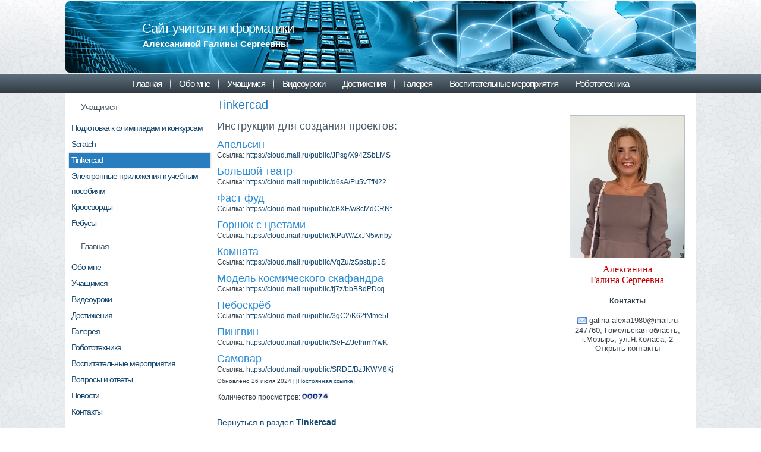

--- FILE ---
content_type: text/html; charset=utf-8
request_url: http://www.informatics.guo.by/e/228-instruktsii-dlya-sozdaniya-proektov
body_size: 10695
content:
<!DOCTYPE html>
<html><head> <!-- art2line4 -->
 <meta name="viewport" content="initial-scale = 1.0, maximum-scale = 1.0, user-scalable = no, width = device-width" />
 <link rel="stylesheet" href="/maxage/1624455771/templates/temple/5/908/style.css" type="text/css" media="screen" />
 <!--[if lte IE 7]><link rel="stylesheet" href="/maxage/1624455771/templates/temple/5/908/style.ie7.css" media="screen" /><![endif]-->
 
 <style>.art-content .art-postcontent-0 .layout-item-0 { padding-right: 3px;padding-left: 3px; }
.ie7 .art-post .art-layout-cell {border:none !important; padding:0 !important; }
.ie6 .art-post .art-layout-cell {border:none !important; padding:0 !important; }
</style>
 <meta charset="utf-8">
<meta http-equiv="Content-Type" content="text/html; charset=UTF-8">
<title>Инструкции для создания проектов: - Tinkercad - сайт Алексаниной Галины Сергеевны</title>
<meta name="Keywords" content="учитель информатики Алексанина Галина Сергеевна">
<meta name="Robots" content="index,follow">
<link href="/stylesheets/base_packaged.css?1617571031" media="all" rel="stylesheet" type="text/css" /><script src="//yandex.st/jquery/1.11.0/jquery.min.js" type="text/javascript"></script><script src="//code.jquery.com/jquery-migrate-1.2.1.js" type="text/javascript"></script><script type="text/javascript">
//<![CDATA[
$j = jQuery.noConflict();
//]]>
</script><script src="/javascripts/base_packaged.js?1617571031" type="text/javascript"></script><script type="text/javascript">
  hs.captionEval = 'generate_highslide_caption(this,false,false)';
  hs.graphicsDir = '/stylesheets/graphics/close.png';
  hs.graphicsDir = hs.graphicsDir.replace("graphics"+"/"+"close.png", "graphi"+"cs/")
  hs.zIndexCounter = 11007;
	hs.transitions = ['expand', 'crossfade'];
	//hs.wrapperClassName = 'dark borderless floating-caption';
	hs.wrapperClassName = 'wide-border';
	hs.fadeInOut = true;
  //hs.captionEval = 'this.thumb.title';
  var currentUserHours = (new Date()).getHours();
  // we do shadowing only during light time of the day
  if (currentUserHours > 6 && currentUserHours < 20) {
    hs.dimmingOpacity = .85;
  } else { //hs.dimmingOpacity = .08;
    hs.dimmingDuration = 300; }
  hs.showCredits = false;
  hs.outlineType = 'rounded-white';

	// Add the controlbar
	if (hs.addSlideshow) hs.addSlideshow({
		//slideshowGroup: 'group1',
		interval: 5000,
		repeat: true,
		useControls: true,
		fixedControls: 'fit',
		overlayOptions: {
			opacity: .8,
			hideOnMouseOut: false,
		  position: 'bottom center',
		  relativeTo: 'viewport',
		  offsetY: 0
		}
	});
</script>
<link rel="icon" href="/uploads/b1/s/13/806/favicon_image/0/4/favicon.png?t=1572786211" type="image/png">
<link rel="shortcut icon" href="/uploads/b1/s/13/806/favicon_image/0/4/favicon.png?t=1572786211" type="image/png">

<!-- ============== html for font-awesome @head.html ============== -->
<link rel="stylesheet" href="https://maxcdn.bootstrapcdn.com/font-awesome/4.5.0/css/font-awesome.min.css" />

<style>

/* ============== css for progress-bar-animated @style.css ============== */

/*---------- PROGRESS Анимированный прогресс-бар--------------------------------*/
@-webkit-keyframes move {
    0%  {background-position: 0 0;}
    100%{background-position: 50px 50px;}
}
.la_progress_indicator,
.highslide-body img[href*=progr],
img[src*="loader.white.gif"] {
    display: inline-block;
    margin-left: 3px;
    -moz-box-sizing: border-box;
    box-sizing: border-box;
    -moz-border-radius: 5px;
    border-radius: 5px;
    box-shadow: inset 0px 0px 3px #B64532;
    -webkit-box-shadow: inset 0px 0px 3px #B64532;
    -moz-box-shadow: inset 0px 0px 3px #B64532;
    width: 180px;
    height: 18px;
    background-color: #DF644F;
    padding-left: 180px;
    overflow: hidden;
    background-image: -webkit-gradient(linear, 0 0, 100% 100%, color-stop(.25, rgba(255, 255, 255, .2)), color-stop(.25, transparent), color-stop(.5, transparent), color-stop(.5, rgba(255, 255, 255, .2)), color-stop(.75, rgba(255, 255, 255, .2)), color-stop(.75, transparent), to(transparent));
    background-image: -moz-linear-gradient(-45deg, rgba(255, 255, 255, .2) 25%, transparent 25%, transparent 50%, rgba(255, 255, 255, .2) 50%, rgba(255, 255, 255, .2) 75%, transparent 75%, transparent);
    -webkit-background-size: 50px 50px;
    -moz-background-size: 50px 50px;
    -webkit-animation: move 2s linear infinite;
}
#new_right_widget .la_progress_indicator{
    width:100%!Important;
    width: 100%!Important;
    padding-left:100%!Important;
}

</style>
<style type='text/css'>
.art-header, .responsive .art-header { background-image: url(http://www.informatics.guo.by/uploads/b1/s/13/806/heading_image/0/3/shablon.jpg?t=1572783724); }#main_content_place input[type="text"] {
    border: 1px solid gray;
}
#main_content_place textarea {
    border: 1px solid gray;
}
.art-blockheader h3.t .editor a {color:green;}
</style><script type="text/javascript">
 var owner_walks_around = (document.cookie.indexOf('last_login=') >= 0);
 var RecaptchaOptions = { theme : 'clean', lang : 'ru' };
</script>
<!--[if lt IE 9]><script src="/javascripts/html5shiv.js" type="text/javascript"></script><![endif]-->
 <script type="text/javascript" src="/maxage/1624455771/templates/temple/5/908/script.js"></script>
 
</head>
<body>
<div id="art-main">
<!--flashpoint--><!--flashisflexible--><header class="art-header">
 <div class="art-shapes">
 
 </div>
<h1 class="art-headline"><a href="/">Сайт учителя информатики</a></h1>
<h2 class="art-slogan">        Алексаниной Галины Сергеевны</h2>
 
 
</header><!--flashpointend-->
<nav class="art-nav">
 <div class="art-nav-inner">
 <ul class="art-hmenu" id="topmenu_it_is"><li id="top_section_1"> <a href="/"><span class="l"></span><span class="r"></span><span class="t">Главная</span></a> </li><li id="top_section_2"> <a href="/obo-mne"><span class="l"></span><span class="r"></span><span class="t">Обо мне</span></a> </li><li id="top_section_6"> <a href="/uchaschimsya"><span class="l"></span><span class="r"></span><span class="t">Учащимся</span></a> </li><li id="top_section_13"> <a href="/videouroki"><span class="l"></span><span class="r"></span><span class="t">Видеоуроки</span></a> </li><li id="top_section_5"> <a href="/dostizheniya"><span class="l"></span><span class="r"></span><span class="t">Достижения</span></a> </li><li id="top_section_3"> <a href="/galereya"><span class="l"></span><span class="r"></span><span class="t">Галерея</span></a> </li><li id="top_section_12"> <a href="/vospitatelnyie-meropriyatiya"><span class="l"></span><span class="r"></span><span class="t">Воспитательные мероприятия</span></a> </li><li id="top_section_20"> <a href="/robototehnika"><span class="l"></span><span class="r"></span><span class="t">Робототехника</span></a> </li></ul>
 
 </div>
 </nav>
<div class="art-sheet clearfix">
 <div class="art-layout-wrapper">
 <div class="art-content-layout">
 <div class="art-content-layout-row">
 <div class="art-layout-cell art-sidebar1">
 <div class="art-box art-vmenublock"><div class="art-vmenublock-tl"></div>
 <div class="art-vmenublock-tr"></div>
 <div class="art-vmenublock-bl"></div>
 <div class="art-vmenublock-br"></div>
 <div class="art-vmenublock-tc"></div>
 <div class="art-vmenublock-bc"></div>
 <div class="art-vmenublock-cl"></div>
 <div class="art-vmenublock-cr"></div>
 <div class="art-vmenublock-cc"></div>
 <div class="art-box-body art-vmenublock-body">
 <div class="art-bar art-vmenublockheader">
 <div class="l"></div>
 <div class="r"></div>
 <h3 class="t"><a href="/uchaschimsya" class="la_sidemenu_heading la_sidemenu_heading_section_6 ">Учащимся</a></h3>
 </div>
 <div class="art-box art-vmenublockcontent">
 <div class="art-box-body art-vmenublockcontent-body">
 <!-- block-content -->
 <ul class="art-vmenu sidemenu" id="menu_for_6">
<li id="sidemenu_section_16"> <a href="/uchaschimsya/podgotovka-k-olimpiadam-i-konkursam"><span class="l"></span><span class="r"></span><span class="t">Подготовка к олимпиадам и конкурсам</span></a> </li><li id="sidemenu_section_14"> <a href="/uchaschimsya/scratch"><span class="l"></span><span class="r"></span><span class="t">Scratch</span></a> </li><li id="sidemenu_section_15"> <a href="/uchaschimsya/tinkercad" class="active"><span class="l"></span><span class="r"></span><span class="t">Tinkercad</span></a> </li><li id="sidemenu_section_17"> <a href="/uchaschimsya/elektronnyie-prilozheniya-k-uchebnyim-posobiyam"><span class="l"></span><span class="r"></span><span class="t">Электронные приложения к учебным пособиям</span></a> </li><li id="sidemenu_section_18"> <a href="/uchaschimsya/krossvordyi"><span class="l"></span><span class="r"></span><span class="t">Кроссворды</span></a> </li><li id="sidemenu_section_19"> <a href="/uchaschimsya/rebusyi"><span class="l"></span><span class="r"></span><span class="t">Ребусы</span></a> </li>
 </ul>
 <!-- /block-content -->
 
 		<div class="cleared"></div>
 </div>
 </div>
 		<div class="cleared"></div>
 </div>
</div>
<div class="art-box art-vmenublock"><div class="art-vmenublock-tl"></div>
 <div class="art-vmenublock-tr"></div>
 <div class="art-vmenublock-bl"></div>
 <div class="art-vmenublock-br"></div>
 <div class="art-vmenublock-tc"></div>
 <div class="art-vmenublock-bc"></div>
 <div class="art-vmenublock-cl"></div>
 <div class="art-vmenublock-cr"></div>
 <div class="art-vmenublock-cc"></div>
 <div class="art-box-body art-vmenublock-body">
 <div class="art-bar art-vmenublockheader">
 <div class="l"></div>
 <div class="r"></div>
 <h3 class="t"><a href="/" class="la_sidemenu_heading la_sidemenu_heading_section_1 ">Главная</a></h3>
 </div>
 <div class="art-box art-vmenublockcontent">
 <div class="art-box-body art-vmenublockcontent-body">
 <!-- block-content -->
 <ul class="art-vmenu sidemenu" id="menu_for_1">
<li id="sidemenu_section_2"> <a href="/obo-mne"><span class="l"></span><span class="r"></span><span class="t">Обо мне</span></a> </li><li id="sidemenu_section_6"> <a href="/uchaschimsya"><span class="l"></span><span class="r"></span><span class="t">Учащимся</span></a> </li><li id="sidemenu_section_13"> <a href="/videouroki"><span class="l"></span><span class="r"></span><span class="t">Видеоуроки</span></a> </li><li id="sidemenu_section_5"> <a href="/dostizheniya"><span class="l"></span><span class="r"></span><span class="t">Достижения</span></a> </li><li id="sidemenu_section_3"> <a href="/galereya"><span class="l"></span><span class="r"></span><span class="t">Галерея</span></a> </li><li id="sidemenu_section_20"> <a href="/robototehnika"><span class="l"></span><span class="r"></span><span class="t">Робототехника</span></a> </li><li id="sidemenu_section_12"> <a href="/vospitatelnyie-meropriyatiya"><span class="l"></span><span class="r"></span><span class="t">Воспитательные мероприятия</span></a> </li><li id="sidemenu_section_8"> <a href="/voprosyi-i-otvetyi"><span class="l"></span><span class="r"></span><span class="t">Вопросы и ответы</span></a> </li><li id="sidemenu_section_4"> <a href="/novosti"><span class="l"></span><span class="r"></span><span class="t">Новости</span></a> </li><li id="sidemenu_section_11"> <a href="/kontaktyi"><span class="l"></span><span class="r"></span><span class="t">Контакты</span></a> </li>
 </ul>
 <!-- /block-content -->
 
 		<div class="cleared"></div>
 </div>
 </div>
 		<div class="cleared"></div>
 </div>
</div>

 
<div id='left_widgets' class="la_widgets_column la_widgets_column_left">



    
  

</div>

	
</div>
 <div class="art-layout-cell art-content" id="main_content_place">

	
	  <div class="art-box art-post" >
    <div class="art-post-tl"></div>
    <div class="art-post-tr"></div>
    <div class="art-post-bl"></div>
    <div class="art-post-br"></div>
    <div class="art-post-tc"></div>
    <div class="art-post-bc"></div>
    <div class="art-post-cl"></div>
    <div class="art-post-cr"></div>
    <div class="art-post-cc"></div>
    <div class="art-box-body art-post-body">
      <div class="art-post-inner art-article art-postcontent">


  

  <h1 id="section_head_15" class="art-PostHeader art-postheader">

    <a href="/uchaschimsya/tinkercad" style="text-decoration:none;">Tinkercad</a>

    

  </h1>

  

  


  

  

  

  

  

        <div class="cleared la_element_finish_art"></div>
    </div>
  </div>
</div>


  


  

    

  

    
      
    
      
      
    










  

  

  
    
    <div class="art-box art-post la_element la_element_text_with_picture" id='element_228'>
    <div class="art-post-tl"></div>
    <div class="art-post-tr"></div>
    <div class="art-post-bl"></div>
    <div class="art-post-br"></div>
    <div class="art-post-tc"></div>
    <div class="art-post-bc"></div>
    <div class="art-post-cl"></div>
    <div class="art-post-cr"></div>
    <div class="art-post-cc"></div>
    <div class="art-box-body art-post-body">
      <div class="art-post-inner art-article art-postcontent">





















<div class="art-postmetadataheader">
<h2 class="art-PostHeader art-postheader la_element_title">
<span id="element_228" class="element_handle" 

  

  
>


 Инструкции для создания проектов:

</span>



    

    
</h2>
</div >






    
<div id="element_228_own_content" class="la_element_content art-PostContent art-postcontent"  >







  



  


  




</div>





	
	
        
        <div class="cleared la_before_attached"></div>
        
    
	
          
          
          <div id="attached_element_229">
	        





















<h3 >
<span id="element_229" class="element_handle" 

  

  
>


 Апельсин

</span>



    

    
</h3>







    
<div id="element_229_own_content" class="la_element_content art-PostContent art-postcontent"  >







  



  
    
    
    
    Ссылка: <a href="https://cloud.mail.ru/public/JPsg/X94ZSbLMS" onclick="window.open(this.href);return false;">https://cloud.mail.ru/public/JPsg/X94ZSbLMS</a>
    <br/>
  


  




</div>





	
	
        
        <div class="cleared la_before_attached"></div>
        
    
	
	
        

    


























            <div class="cleared la_after_attached"></div>
          </div>
	
          
          
          <div id="attached_element_230">
	        





















<h3 >
<span id="element_230" class="element_handle" 

  

  
>


 Большой театр

</span>



    

    
</h3>







    
<div id="element_230_own_content" class="la_element_content art-PostContent art-postcontent"  >







  



  
    
    
    
    Ссылка: <a href="https://cloud.mail.ru/public/d6sA/Pu5vTfN22" onclick="window.open(this.href);return false;">https://cloud.mail.ru/public/d6sA/Pu5vTfN22</a>
    <br/>
  


  




</div>





	
	
        
        <div class="cleared la_before_attached"></div>
        
    
	
	
        

    


























            <div class="cleared la_after_attached"></div>
          </div>
	
          
          
          <div id="attached_element_231">
	        





















<h3 >
<span id="element_231" class="element_handle" 

  

  
>


 Фаст фуд

</span>



    

    
</h3>







    
<div id="element_231_own_content" class="la_element_content art-PostContent art-postcontent"  >







  



  
    
    
    
    Ссылка: <a href="https://cloud.mail.ru/public/cBXF/w8cMdCRNt" onclick="window.open(this.href);return false;">https://cloud.mail.ru/public/cBXF/w8cMdCRNt</a>
    <br/>
  


  




</div>





	
	
        
        <div class="cleared la_before_attached"></div>
        
    
	
	
        

    


























            <div class="cleared la_after_attached"></div>
          </div>
	
          
          
          <div id="attached_element_232">
	        





















<h3 >
<span id="element_232" class="element_handle" 

  

  
>


 Горшок с цветами

</span>



    

    
</h3>







    
<div id="element_232_own_content" class="la_element_content art-PostContent art-postcontent"  >







  



  
    
    
    
    Ссылка: <a href="https://cloud.mail.ru/public/KPaW/ZxJN5wnby" onclick="window.open(this.href);return false;">https://cloud.mail.ru/public/KPaW/ZxJN5wnby</a>
    <br/>
  


  




</div>





	
	
        
        <div class="cleared la_before_attached"></div>
        
    
	
	
        

    


























            <div class="cleared la_after_attached"></div>
          </div>
	
          
          
          <div id="attached_element_233">
	        





















<h3 >
<span id="element_233" class="element_handle" 

  

  
>


 Комната

</span>



    

    
</h3>







    
<div id="element_233_own_content" class="la_element_content art-PostContent art-postcontent"  >







  



  
    
    
    
    Ссылка: <a href="https://cloud.mail.ru/public/VqZu/zSpstup1S" onclick="window.open(this.href);return false;">https://cloud.mail.ru/public/VqZu/zSpstup1S</a>
    <br/>
  


  




</div>





	
	
        
        <div class="cleared la_before_attached"></div>
        
    
	
	
        

    


























            <div class="cleared la_after_attached"></div>
          </div>
	
          
          
          <div id="attached_element_234">
	        





















<h3 >
<span id="element_234" class="element_handle" 

  

  
>


 Модель космического скафандра

</span>



    

    
</h3>







    
<div id="element_234_own_content" class="la_element_content art-PostContent art-postcontent"  >







  



  
    
    
    
    Ссылка: <a href="https://cloud.mail.ru/public/tj7z/bbBBdPDcq" onclick="window.open(this.href);return false;">https://cloud.mail.ru/public/tj7z/bbBBdPDcq</a>
    <br/>
  


  




</div>





	
	
        
        <div class="cleared la_before_attached"></div>
        
    
	
	
        

    


























            <div class="cleared la_after_attached"></div>
          </div>
	
          
          
          <div id="attached_element_235">
	        





















<h3 >
<span id="element_235" class="element_handle" 

  

  
>


 Небоскрёб

</span>



    

    
</h3>







    
<div id="element_235_own_content" class="la_element_content art-PostContent art-postcontent"  >







  



  
    
    
    
    Ссылка: <a href="https://cloud.mail.ru/public/3gC2/K62fMme5L" onclick="window.open(this.href);return false;">https://cloud.mail.ru/public/3gC2/K62fMme5L</a>
    <br/>
  


  




</div>





	
	
        
        <div class="cleared la_before_attached"></div>
        
    
	
	
        

    


























            <div class="cleared la_after_attached"></div>
          </div>
	
          
          
          <div id="attached_element_236">
	        





















<h3 >
<span id="element_236" class="element_handle" 

  

  
>


 Пингвин

</span>



    

    
</h3>







    
<div id="element_236_own_content" class="la_element_content art-PostContent art-postcontent"  >







  



  
    
    
    
    Ссылка: <a href="https://cloud.mail.ru/public/SeFZ/JefhrmYwK" onclick="window.open(this.href);return false;">https://cloud.mail.ru/public/SeFZ/JefhrmYwK</a>
    <br/>
  


  




</div>





	
	
        
        <div class="cleared la_before_attached"></div>
        
    
	
	
        

    


























            <div class="cleared la_after_attached"></div>
          </div>
	
          
          
          <div id="attached_element_237">
	        





















<h3 >
<span id="element_237" class="element_handle" 

  

  
>


 Самовар

</span>



    

    
</h3>







    
<div id="element_237_own_content" class="la_element_content art-PostContent art-postcontent"  >







  



  
    
    
    
    Ссылка: <a href="https://cloud.mail.ru/public/SRDE/BzJKWM8Kj" onclick="window.open(this.href);return false;">https://cloud.mail.ru/public/SRDE/BzJKWM8Kj</a>
    <br/>
  


  




</div>





	
	
        
        <div class="cleared la_before_attached"></div>
        
    
	
	
        

    


























            <div class="cleared la_after_attached"></div>
          </div>
	
	
        

    











 <div style="clear:both;" id="element_footer_228" class="element_footer">

  

  
    
	  <small class='la_f_block la_element_footer_date'><span>Обновлено 26 июля 2024</span></small>
    
  

	
 	  <small class='la_f_block la_element_permalink'><a href="/e/228-instruktsii-dlya-sozdaniya-proektov">[Постоянная ссылка]</a></small>
		
	



</div>







<!-- то бишь, смотрим только этот элемент -->
<br>
Количество просмотров:

<noindex>
<a href="http://counter.co.kz" target="_blank">
<img src="http://counter.co.kz/CounterCoKz?page=www.informatics.guo.by_e_228-instruktsii-dlya-sozdaniya-proektov&style=indgt&digits=5"
alt="Счетчик посещений Counter.CO.KZ - бесплатный счетчик на любой вкус!" border=0 width="45" height="11">
</a>
</noindex>
<br>







<br/><br/>
<a href="/uchaschimsya/tinkercad" style="font-size: 115%">Вернуться в раздел <b>Tinkercad</b></a>






      <div class="cleared la_element_finish_art"></div>
    </div>
  </div>
</div>

    
  

  







<div class="art-box art-post la_more_sections la_more_sections_for_section_15" >
    <div class="art-post-tl"></div>
    <div class="art-post-tr"></div>
    <div class="art-post-bl"></div>
    <div class="art-post-br"></div>
    <div class="art-post-tc"></div>
    <div class="art-post-bc"></div>
    <div class="art-post-cl"></div>
    <div class="art-post-cr"></div>
    <div class="art-post-cc"></div>
    <div class="art-box-body art-post-body">
      <div class="art-post-inner art-article art-postcontent">





    
    
    
    
    

    
        
            <span id="subsections_header" class="la_subsections_see_also">Соседние подразделы:</span>
            
            
            
















    

    
      
        
      
        
      
        
      
        
      
        
      
    
    
    







<div class="art-box art-post" >
    <div class="art-post-tl"></div>
    <div class="art-post-tr"></div>
    <div class="art-post-bl"></div>
    <div class="art-post-br"></div>
    <div class="art-post-tc"></div>
    <div class="art-post-bc"></div>
    <div class="art-post-cl"></div>
    <div class="art-post-cr"></div>
    <div class="art-post-cc"></div>
    <div class="art-box-body art-post-body">
      <div class="art-post-inner art-article art-postcontent">



    
<table class="la_mainpage_sitemap_table">
  
  

  

  


      
          <tr>
      
      <td class="a_image_td">
                                            <a href="/uchaschimsya/podgotovka-k-olimpiadam-i-konkursam"><img src='/resizer/croputl/75/75/s/13/806/image/0/245/medium_iPaaS-integration-and-automation.jpg?t=1657020500' width='64px' class='la_preferred_section_image preferred_image_for_section_16' /></a>      </td>
      <td class="a_info_td"  >
        <span class="a_section_title">
          <a href="/uchaschimsya/podgotovka-k-olimpiadam-i-konkursam">Подготовка к олимпиадам и конкурсам</a>
        </span>
      <br/>

  

  

  
      <div class="la_extra_section_content_overview">
      
      

      
          
          
      
      </div>
  

</td>
      
          </tr>
      
      


  


      
          <tr>
      
      <td class="a_image_td">
                                            <a href="/uchaschimsya/scratch"><img src='/resizer/croputl/75/75/s/13/806/image/0/139/medium_Scratch.jpg?t=1626806640' width='64px' class='la_preferred_section_image preferred_image_for_section_14' /></a>      </td>
      <td class="a_info_td"  >
        <span class="a_section_title">
          <a href="/uchaschimsya/scratch">Scratch</a>
        </span>
      <br/>

  

  

  
      <div class="la_extra_section_content_overview">
      
      

      
          
          
              <a href="/e/46-ssyilka-dlya-registratsii-na-scratch-portale">Ссылка для регистрации на Scratch портале</a>, <a href="/e/238-instruktsii-dlya-sozdaniya-proektov">Инструкции для создания проектов:</a>, и другая <a href="/uchaschimsya/scratch">информация</a>.
          
      
      </div>
  

</td>
      
          </tr>
      
      


  


      
          <tr>
      
      <td class="a_image_td">
                                            <a href="/uchaschimsya/elektronnyie-prilozheniya-k-uchebnyim-posobiyam"><img src='/resizer/croputl/75/75/s/13/806/image/0/247/medium_1280x800-vypusk.7ab.jpg?t=1657021631' width='64px' class='la_preferred_section_image preferred_image_for_section_17' /></a>      </td>
      <td class="a_info_td"  >
        <span class="a_section_title">
          <a href="/uchaschimsya/elektronnyie-prilozheniya-k-uchebnyim-posobiyam">Электронные приложения к учебным пособиям</a>
        </span>
      <br/>

  

  

  
      <div class="la_extra_section_content_overview">
      
      

      
          
          
              <a href="/e/34-6-klass">6 класс</a>, <a href="/e/32-7-klass">7 класс</a>, <a href="/e/33-8-klass">8 класс</a>, и другая <a href="/uchaschimsya/elektronnyie-prilozheniya-k-uchebnyim-posobiyam">информация</a>.
          
      
      </div>
  

</td>
      
          </tr>
      
      


  


      
          <tr>
      
      <td class="a_image_td">
                                            <a href="/uchaschimsya/krossvordyi"><img src='/resizer/croputl/75/75/s/13/806/image/0/257/medium_tF6so8mPihY.jpg?t=1669224555' width='64px' class='la_preferred_section_image preferred_image_for_section_18' /></a>      </td>
      <td class="a_info_td"  >
        <span class="a_section_title">
          <a href="/uchaschimsya/krossvordyi">Кроссворды</a>
        </span>
      <br/>

  

  

  
      <div class="la_extra_section_content_overview">
      
      

      
      </div>
  

</td>
      
          </tr>
      
      


  


      
          <tr>
      
      <td class="a_image_td">
                                            <a href="/uchaschimsya/rebusyi"><img src='/resizer/croputl/75/75/s/13/806/image/0/258/medium_kartinki-rebusy-45.jpg?t=1669299016' width='64px' class='la_preferred_section_image preferred_image_for_section_19' /></a>      </td>
      <td class="a_info_td"  >
        <span class="a_section_title">
          <a href="/uchaschimsya/rebusyi">Ребусы</a>
        </span>
      <br/>

  

  

  
      <div class="la_extra_section_content_overview">
      
      

      
      </div>
  

</td>
      
          </tr>
      
      


  

</table>


      <div class="cleared la_element_finish_art"></div>
    </div>
  </div>
</div>




            
        
    




      <div class="cleared la_element_finish_art"></div>
    </div>
  </div>
</div>

	

</div>
 <div class="art-layout-cell art-sidebar2"><div id='right_widgets' class="la_widgets_column la_widgets_column_right">



  
  <div class="art-box art-block la_widget_text la_widget" id="widget_4">
<div class="art-block-tl"></div>
<div class="art-block-tr"></div>
<div class="art-block-bl"></div>
<div class="art-block-br"></div>
<div class="art-block-tc"></div>
<div class="art-block-bc"></div>
<div class="art-block-cl"></div>
<div class="art-block-cr"></div>
<div class="art-block-cc"></div>
<div class="art-box-body art-block-body">

            <div class="art-bar art-blockheader">
                <div class="l"></div>
                <div class="r"></div>
                <h3 class="t widget_handle"  >
                                                
                                                
                </h3>

            </div>
            <div class="art-box art-blockcontent">
                                                <div class="art-blockcontent-tl"></div>
                                                <div class="art-blockcontent-tr"></div>
                                                <div class="art-blockcontent-bl"></div>
                                                <div class="art-blockcontent-br"></div>
                                                <div class="art-blockcontent-tc"></div>
                                                <div class="art-blockcontent-bc"></div>
                                                <div class="art-blockcontent-cl"></div>
                                                <div class="art-blockcontent-cr"></div>
                                                <div class="art-blockcontent-cc"></div>

                <div class="art-box-body art-blockcontent-body la_widget_content">
            <!-- block-content -->

<p style="text-align: center;"><img src="/uploads/b1/s/13/806/editor_picture/0/288/orig_mceclip0.png?t=1685457902" alt="" width="192" /></p>
<p style="text-align: center;"><span style="font-size: 12.0pt; line-height: 115%; font-family: 'Comic Sans MS'; color: #c00000;">Алексанина Галина&nbsp;</span><span style="color: #c00000; font-family: 'Comic Sans MS'; font-size: 12pt;">Сергеевна</span></p>	
            <!-- /block-content -->

                <div class="cleared"></div>
                </div>
            </div>
<div class="cleared"></div>
</div>
</div>

  
  <div class="art-box art-block la_widget_contact la_widget" id="widget_1">
<div class="art-block-tl"></div>
<div class="art-block-tr"></div>
<div class="art-block-bl"></div>
<div class="art-block-br"></div>
<div class="art-block-tc"></div>
<div class="art-block-bc"></div>
<div class="art-block-cl"></div>
<div class="art-block-cr"></div>
<div class="art-block-cc"></div>
<div class="art-box-body art-block-body">

            <div class="art-bar art-blockheader">
                <div class="l"></div>
                <div class="r"></div>
                <h3 class="t widget_handle"  >
                                                Контакты
                                                
                </h3>

            </div>
            <div class="art-box art-blockcontent">
                                                <div class="art-blockcontent-tl"></div>
                                                <div class="art-blockcontent-tr"></div>
                                                <div class="art-blockcontent-bl"></div>
                                                <div class="art-blockcontent-br"></div>
                                                <div class="art-blockcontent-tc"></div>
                                                <div class="art-blockcontent-bc"></div>
                                                <div class="art-blockcontent-cl"></div>
                                                <div class="art-blockcontent-cr"></div>
                                                <div class="art-blockcontent-cc"></div>

                <div class="art-box-body art-blockcontent-body la_widget_content">
            <!-- block-content -->






    	
    
    <p class="la_contacts_info">
        <span style='font-size:130%' >
       
       
       
       </span>

      
          
          <a href="mailto:galina-alexa1980@mail.ru">galina-alexa1980@mail.ru</a>
      

<noindex>
       
       
</noindex>
    </p>
    <p class="la_contacts_info">
    247760, Гомельская область, г.Мозырь, ул.Я.Коласа, 2    
    <br>
    <a href="/kontaktyi">Открыть контакты</a>
    </p>
    

            <!-- /block-content -->

                <div class="cleared"></div>
                </div>
            </div>
<div class="cleared"></div>
</div>
</div>

    
  

</div>

</div>
 </div>
 </div>
 </div><footer class="art-footer"><div class="footer_links_area"><span class='la_footer_sitemap_link'> <a href="/siteview">Карта сайта</a></span> </div></footer>
 </div>
 <div class="art-page-footer"><script type="text/javascript">
//<![CDATA[
if (typeof(jQuery) != 'undefined') { jQuery.noConflict();}
//]]>
</script><link href="/stylesheets/../iconize/iconize.css?1650008937" media="all" rel="stylesheet" type="text/css" /><script type="text/javascript">
//<![CDATA[
$$('body').invoke('observe', 'keydown', function(event){ if (event.ctrlKey && event.keyCode == 77 && document.activeElement==document.body ) {window.location.href='http://www.informatics.guo.by.edit.lepshy.by/e/228-instruktsii-dlya-sozdaniya-proektov'; return false;}; });
//]]>
</script><noindex><div style='display:none'><div id='tooltip_content_for_section_top_2' class='tooltipbody' style='text-align:left;'><span style="float: left; padding-right: 5px; padding-top: 4px;"><a href="/obo-mne"><img src='/resizer/croputl/75/75/s/13/806/image/0/419/medium_1.jpg?t=1742660368' class='la_menu_tooltip_image' width='75' alt="Обо мне" /></a></span>Алексанина Галина Сергеевна Учитель информатики высшей квалификационной категории государственного учреждения образования "Гимназия имени Я.Купалы", г. Мозырь....<br><span style="clear:both;"><a href="/obo-mne" style="font-size:100%;font-weight:bold;">Открыть раздел Обо мне</a></span><br></div>
<div id='tooltip_content_for_section_top_6' class='tooltipbody' style='text-align:left;'><center><a href="/uchaschimsya"><img src='/resizer/croputl/75/75/s/13/806/image/0/245/medium_iPaaS-integration-and-automation.jpg?t=1657020500' class='la_menu_tooltip_image' width='75' alt="Учащимся" /></a></center><div style="clear:both;"></div><ul ><li style='margin-bottom: 5px;'><span style='font-size:115%;'><a href="/uchaschimsya/podgotovka-k-olimpiadam-i-konkursam">Подготовка к олимпиадам и конкурсам</a></span></li><li style='margin-bottom: 5px;'><span style='font-size:115%;'><a href="/uchaschimsya/scratch">Scratch</a></span></li><li style='margin-bottom: 5px;'><span style='font-size:115%;'><a href="/uchaschimsya/tinkercad">Tinkercad</a></span></li><li style='margin-bottom: 5px;'><span style='font-size:115%;'><a href="/uchaschimsya/elektronnyie-prilozheniya-k-uchebnyim-posobiyam">Электронные приложения к учебным пособиям</a></span></li><li style='margin-bottom: 5px;'><span style='font-size:115%;'><a href="/uchaschimsya/krossvordyi">Кроссворды</a></span></li><li style='margin-bottom: 5px;'><span style='font-size:115%;'><a href="/uchaschimsya/rebusyi">Ребусы</a></span></li></ul><span style="clear:both;"><a href="/uchaschimsya" style="font-size:100%;font-weight:bold;">Открыть раздел Учащимся</a></span><br></div>
<div id='tooltip_content_for_section_top_13' class='tooltipbody' style='text-align:left;'><center><a href="/videouroki"><img src='/resizer/croputl/75/75/s/13/806/image/0/153/medium_6klass.jpg?t=1644944073' class='la_menu_tooltip_image' width='75' alt="Видеоуроки" /></a></center><p style="clear:both;"><ul ><li style="margin-bottom: 5px;"><a href="/e/56-videouroki-6-klass">ВИДЕОУРОКИ 6 КЛАСС</a></li><li style="margin-bottom: 5px;"><a href="/e/57-videouroki-7-klass">ВИДЕОУРОКИ 7 КЛАСС</a></li><li style="margin-bottom: 5px;"><a href="/e/66-videouroki-8-klass">ВИДЕОУРОКИ 8 КЛАСС</a></li><li><a href="/videouroki">...и другая информация</a></li></ul></p><span style="clear:both;"><a href="/videouroki" style="font-size:100%;font-weight:bold;">Открыть раздел Видеоуроки</a></span><br></div>
<div id='tooltip_content_for_section_top_5' class='tooltipbody' style='text-align:left;'><center><a href="/dostizheniya"><img src='/resizer/croputl/75/75/s/13/806/image/0/438/medium_Art_m_SmyikovskiyROBBO_Meykeryi11-14_let.jpg?t=1748359411' class='la_menu_tooltip_image' width='75' alt="Достижения" /></a></center><span style="clear:both;"><a href="/dostizheniya" style="font-size:100%;font-weight:bold;">Открыть раздел Достижения</a></span><br></div>
<div id='tooltip_content_for_section_top_3' class='tooltipbody' style='text-align:left;'><center><a href="/galereya"><img src='/resizer/croputl/75/75/s/13/806/image/0/429/medium_izobrazhenie_viber_2025-04-11_16-01-56-861.jpg?t=1744649325' class='la_menu_tooltip_image' width='75' alt="Галерея" /></a></center><span style="clear:both;"><a href="/galereya" style="font-size:100%;font-weight:bold;">Открыть раздел Галерея</a></span><br></div>
<div id='tooltip_content_for_section_top_12' class='tooltipbody' style='text-align:left;'><span style="float: left; padding-right: 5px; padding-top: 4px;"><a href="/vospitatelnyie-meropriyatiya"><img src='/resizer/croputl/75/75/s/13/806/image/0/353/medium_kupala.jpg?t=1712422624' class='la_menu_tooltip_image' width='75' alt="Воспитательные мероприятия" /></a></span>Жыццёвы і творчы шлях Я....<br><div style="clear:both;"></div><ul ><li style='margin-bottom: 5px;'><span style='font-size:115%;'><a href="/vospitatelnyie-meropriyatiya/zhyitstsyovyi-i-tvorchyi-shlyah-ya-kupalyi">Жыццёвы і творчы шлях Я.Купалы</a></span></li></ul><span style="clear:both;"><a href="/vospitatelnyie-meropriyatiya" style="font-size:100%;font-weight:bold;">Открыть раздел Воспитательные мероприятия</a></span><br></div>
<div id='tooltip_content_for_section_top_20' class='tooltipbody' style='text-align:left;'><center><a href="/robototehnika"><img src='/resizer/croputl/75/75/s/13/806/image/0/315/medium_20230421_145905.jpg?t=1744649501' class='la_menu_tooltip_image' width='75' alt="Робототехника" /></a></center><p style="clear:both;"><ul ><li style="margin-bottom: 5px;"><a href="/e/276-obrazovatelnaya-platforma-eureka-integriruemaya-s-interaktivnyimi-3d-modelyami-o">Образовательная платформа «Eureka!», интегрируемая с интерактивными 3D-моделями органов</a></li><li style="margin-bottom: 5px;"><a href="/e/264-robototehnika-robbo-v-gimnazii-im-ya-kupalyi">Робототехника РОББО в гимназии им. Я.Купалы</a></li></ul></p><span style="clear:both;"><a href="/robototehnika" style="font-size:100%;font-weight:bold;">Открыть раздел Робототехника</a></span><br></div>
<div id='tooltip_content_for_section_sidemenu_16' class='tooltipbody' style='text-align:left;'><center><a href="/uchaschimsya/podgotovka-k-olimpiadam-i-konkursam"><img src='/resizer/croputl/75/75/s/13/806/image/0/245/medium_iPaaS-integration-and-automation.jpg?t=1657020500' class='la_menu_tooltip_image' width='75' alt="Подготовка к олимпиадам и конкурсам" /></a></center><span style="clear:both;"><a href="/uchaschimsya/podgotovka-k-olimpiadam-i-konkursam" style="font-size:100%;font-weight:bold;">Открыть раздел Подготовка к олимпиадам и конкурсам</a></span><br></div>
<div id='tooltip_content_for_section_sidemenu_14' class='tooltipbody' style='text-align:left;'><center><a href="/uchaschimsya/scratch"><img src='/resizer/croputl/75/75/s/13/806/image/0/139/medium_Scratch.jpg?t=1626806640' class='la_menu_tooltip_image' width='75' alt="Scratch" /></a></center><p style="clear:both;"><ul ><li style="margin-bottom: 5px;"><a href="/e/46-ssyilka-dlya-registratsii-na-scratch-portale">Ссылка для регистрации на Scratch портале</a></li><li style="margin-bottom: 5px;"><a href="/e/238-instruktsii-dlya-sozdaniya-proektov">Инструкции для создания проектов:</a></li></ul></p><span style="clear:both;"><a href="/uchaschimsya/scratch" style="font-size:100%;font-weight:bold;">Открыть раздел Scratch</a></span><br></div>
<div id='tooltip_content_for_section_sidemenu_15' class='tooltipbody' style='text-align:left;'><center><a href="/uchaschimsya/tinkercad"><img src='/resizer/croputl/75/75/s/13/806/image/0/246/medium_19.jpg?t=1657021006' class='la_menu_tooltip_image' width='75' alt="Tinkercad" /></a></center><p style="clear:both;"><ul ><li style="margin-bottom: 5px;"><a href="/e/224-ssyilka-dlya-registratsii-v-tinkercad">Ссылка для регистрации в Tinkercad</a></li><li style="margin-bottom: 5px;"><a href="/e/228-instruktsii-dlya-sozdaniya-proektov">Инструкции для создания проектов:</a></li></ul></p><span style="clear:both;"><a href="/uchaschimsya/tinkercad" style="font-size:100%;font-weight:bold;">Открыть раздел Tinkercad</a></span><br></div>
<div id='tooltip_content_for_section_sidemenu_17' class='tooltipbody' style='text-align:left;'><center><a href="/uchaschimsya/elektronnyie-prilozheniya-k-uchebnyim-posobiyam"><img src='/resizer/croputl/75/75/s/13/806/image/0/247/medium_1280x800-vypusk.7ab.jpg?t=1657021631' class='la_menu_tooltip_image' width='75' alt="Электронные приложения к учебным пособиям" /></a></center><p style="clear:both;"><ul ><li style="margin-bottom: 5px;"><a href="/e/34-6-klass">6 класс</a></li><li style="margin-bottom: 5px;"><a href="/e/32-7-klass">7 класс</a></li><li style="margin-bottom: 5px;"><a href="/e/33-8-klass">8 класс</a></li></ul></p><span style="clear:both;"><a href="/uchaschimsya/elektronnyie-prilozheniya-k-uchebnyim-posobiyam" style="font-size:100%;font-weight:bold;">Открыть раздел Электронные приложения к учебным пособиям</a></span><br></div>
<div id='tooltip_content_for_section_sidemenu_18' class='tooltipbody' style='text-align:left;'><span style="float: left; padding-right: 5px; padding-top: 4px;"><a href="/uchaschimsya/krossvordyi"><img src='/resizer/croputl/75/75/s/13/806/image/0/257/medium_tF6so8mPihY.jpg?t=1669224555' class='la_menu_tooltip_image' width='75' alt="Кроссворды" /></a></span>Ссылка на кроссворд с подсчётом результата:...<br><span style="clear:both;"><a href="/uchaschimsya/krossvordyi" style="font-size:100%;font-weight:bold;">Открыть раздел Кроссворды</a></span><br></div>
<div id='tooltip_content_for_section_sidemenu_19' class='tooltipbody' style='text-align:left;'><span style="float: left; padding-right: 5px; padding-top: 4px;"><a href="/uchaschimsya/rebusyi"><img src='/resizer/croputl/75/75/s/13/806/image/0/258/medium_kartinki-rebusy-45.jpg?t=1669299016' class='la_menu_tooltip_image' width='75' alt="Ребусы" /></a></span>Нажимаем на картинки и разгадываем....<br><span style="clear:both;"><a href="/uchaschimsya/rebusyi" style="font-size:100%;font-weight:bold;">Открыть раздел Ребусы</a></span><br></div>
<div id='tooltip_content_for_section_sidemenu_2' class='tooltipbody' style='text-align:left;'><span style="float: left; padding-right: 5px; padding-top: 4px;"><a href="/obo-mne"><img src='/resizer/croputl/75/75/s/13/806/image/0/419/medium_1.jpg?t=1742660368' class='la_menu_tooltip_image' width='75' alt="Обо мне" /></a></span>Алексанина Галина Сергеевна Учитель информатики высшей квалификационной категории государственного учреждения образования "Гимназия имени Я.Купалы", г. Мозырь....<br><span style="clear:both;"><a href="/obo-mne" style="font-size:100%;font-weight:bold;">Открыть раздел Обо мне</a></span><br></div>
<div id='tooltip_content_for_section_sidemenu_6' class='tooltipbody' style='text-align:left;'><center><a href="/uchaschimsya"><img src='/resizer/croputl/75/75/s/13/806/image/0/245/medium_iPaaS-integration-and-automation.jpg?t=1657020500' class='la_menu_tooltip_image' width='75' alt="Учащимся" /></a></center><div style="clear:both;"></div><ul ><li style='margin-bottom: 5px;'><span style='font-size:115%;'><a href="/uchaschimsya/podgotovka-k-olimpiadam-i-konkursam">Подготовка к олимпиадам и конкурсам</a></span></li><li style='margin-bottom: 5px;'><span style='font-size:115%;'><a href="/uchaschimsya/scratch">Scratch</a></span></li><li style='margin-bottom: 5px;'><span style='font-size:115%;'><a href="/uchaschimsya/tinkercad">Tinkercad</a></span></li><li style='margin-bottom: 5px;'><span style='font-size:115%;'><a href="/uchaschimsya/elektronnyie-prilozheniya-k-uchebnyim-posobiyam">Электронные приложения к учебным пособиям</a></span></li><li style='margin-bottom: 5px;'><span style='font-size:115%;'><a href="/uchaschimsya/krossvordyi">Кроссворды</a></span></li><li style='margin-bottom: 5px;'><span style='font-size:115%;'><a href="/uchaschimsya/rebusyi">Ребусы</a></span></li></ul><span style="clear:both;"><a href="/uchaschimsya" style="font-size:100%;font-weight:bold;">Открыть раздел Учащимся</a></span><br></div>
<div id='tooltip_content_for_section_sidemenu_13' class='tooltipbody' style='text-align:left;'><center><a href="/videouroki"><img src='/resizer/croputl/75/75/s/13/806/image/0/153/medium_6klass.jpg?t=1644944073' class='la_menu_tooltip_image' width='75' alt="Видеоуроки" /></a></center><p style="clear:both;"><ul ><li style="margin-bottom: 5px;"><a href="/e/56-videouroki-6-klass">ВИДЕОУРОКИ 6 КЛАСС</a></li><li style="margin-bottom: 5px;"><a href="/e/57-videouroki-7-klass">ВИДЕОУРОКИ 7 КЛАСС</a></li><li style="margin-bottom: 5px;"><a href="/e/66-videouroki-8-klass">ВИДЕОУРОКИ 8 КЛАСС</a></li><li><a href="/videouroki">...и другая информация</a></li></ul></p><span style="clear:both;"><a href="/videouroki" style="font-size:100%;font-weight:bold;">Открыть раздел Видеоуроки</a></span><br></div>
<div id='tooltip_content_for_section_sidemenu_5' class='tooltipbody' style='text-align:left;'><center><a href="/dostizheniya"><img src='/resizer/croputl/75/75/s/13/806/image/0/438/medium_Art_m_SmyikovskiyROBBO_Meykeryi11-14_let.jpg?t=1748359411' class='la_menu_tooltip_image' width='75' alt="Достижения" /></a></center><span style="clear:both;"><a href="/dostizheniya" style="font-size:100%;font-weight:bold;">Открыть раздел Достижения</a></span><br></div>
<div id='tooltip_content_for_section_sidemenu_3' class='tooltipbody' style='text-align:left;'><center><a href="/galereya"><img src='/resizer/croputl/75/75/s/13/806/image/0/429/medium_izobrazhenie_viber_2025-04-11_16-01-56-861.jpg?t=1744649325' class='la_menu_tooltip_image' width='75' alt="Галерея" /></a></center><span style="clear:both;"><a href="/galereya" style="font-size:100%;font-weight:bold;">Открыть раздел Галерея</a></span><br></div>
<div id='tooltip_content_for_section_sidemenu_20' class='tooltipbody' style='text-align:left;'><center><a href="/robototehnika"><img src='/resizer/croputl/75/75/s/13/806/image/0/315/medium_20230421_145905.jpg?t=1744649501' class='la_menu_tooltip_image' width='75' alt="Робототехника" /></a></center><p style="clear:both;"><ul ><li style="margin-bottom: 5px;"><a href="/e/276-obrazovatelnaya-platforma-eureka-integriruemaya-s-interaktivnyimi-3d-modelyami-o">Образовательная платформа «Eureka!», интегрируемая с интерактивными 3D-моделями органов</a></li><li style="margin-bottom: 5px;"><a href="/e/264-robototehnika-robbo-v-gimnazii-im-ya-kupalyi">Робототехника РОББО в гимназии им. Я.Купалы</a></li></ul></p><span style="clear:both;"><a href="/robototehnika" style="font-size:100%;font-weight:bold;">Открыть раздел Робототехника</a></span><br></div>
<div id='tooltip_content_for_section_sidemenu_12' class='tooltipbody' style='text-align:left;'><span style="float: left; padding-right: 5px; padding-top: 4px;"><a href="/vospitatelnyie-meropriyatiya"><img src='/resizer/croputl/75/75/s/13/806/image/0/353/medium_kupala.jpg?t=1712422624' class='la_menu_tooltip_image' width='75' alt="Воспитательные мероприятия" /></a></span>Жыццёвы і творчы шлях Я....<br><div style="clear:both;"></div><ul ><li style='margin-bottom: 5px;'><span style='font-size:115%;'><a href="/vospitatelnyie-meropriyatiya/zhyitstsyovyi-i-tvorchyi-shlyah-ya-kupalyi">Жыццёвы і творчы шлях Я.Купалы</a></span></li></ul><span style="clear:both;"><a href="/vospitatelnyie-meropriyatiya" style="font-size:100%;font-weight:bold;">Открыть раздел Воспитательные мероприятия</a></span><br></div>
<div id='tooltip_content_for_section_sidemenu_8' class='tooltipbody' style='text-align:left;'><span style="float: left; padding-right: 5px; padding-top: 4px;"><a href="/voprosyi-i-otvetyi"><img src='/resizer/croputl/75/75/s/13/806/image/0/137/medium_g656c922980913f4b5a775c0d8afa41f97396c024476402e5eee5dae4c7433f67d2a86a76eed80b0f824c544baa891b30_640.jpg?t=1626805143' class='la_menu_tooltip_image' width='75' alt="Вопросы и ответы" /></a></span> Напишите ваш вопрос, и я обязательно вам отвечу!...<br><span style="clear:both;"><a href="/voprosyi-i-otvetyi" style="font-size:100%;font-weight:bold;">Открыть раздел Вопросы и ответы</a></span><br></div>
<div id='tooltip_content_for_section_sidemenu_11' class='tooltipbody' style='text-align:left;'><span style="float: left; padding-right: 5px; padding-top: 4px;"><a href="/kontaktyi"><img src='/resizer/croputl/75/75/s/13/806/image/0/114/medium_Gimnaziya_1.JPG?t=1614149003' class='la_menu_tooltip_image' width='75' alt="Контакты" /></a></span>Сайт гимназии имени Я....<br><span style="clear:both;"><a href="/kontaktyi" style="font-size:100%;font-weight:bold;">Открыть раздел Контакты</a></span><br></div>
</div></noindex><script type="text/javascript">
//<![CDATA[
      new Tip($('top_section_2'),$('tooltip_content_for_section_top_2') ,
      {
        style: 'default',
offset: { x: 0, y: 5 }, hook: { target: 'bottomLeft', tip: 'topLeft' }, stem: 'topLeft',        delay: 0.28,
        duration: 0.10,
        hideAfter: 0.25,
        hideOn: false,
        hideOthers: true,
        width: 250,
        border: 2,
        radius: 2
       } );
      new Tip($('top_section_6'),$('tooltip_content_for_section_top_6') ,
      {
        style: 'default',
offset: { x: 0, y: 5 }, hook: { target: 'bottomLeft', tip: 'topLeft' }, stem: 'topLeft',        delay: 0.28,
        duration: 0.10,
        hideAfter: 0.25,
        hideOn: false,
        hideOthers: true,
        width: 250,
        border: 2,
        radius: 2
       } );
      new Tip($('top_section_13'),$('tooltip_content_for_section_top_13') ,
      {
        style: 'default',
offset: { x: 0, y: 5 }, hook: { target: 'bottomLeft', tip: 'topLeft' }, stem: 'topLeft',        delay: 0.28,
        duration: 0.10,
        hideAfter: 0.25,
        hideOn: false,
        hideOthers: true,
        width: 250,
        border: 2,
        radius: 2
       } );
      new Tip($('top_section_5'),$('tooltip_content_for_section_top_5') ,
      {
        style: 'default',
offset: { x: 0, y: 5 }, hook: { target: 'bottomLeft', tip: 'topLeft' }, stem: 'topLeft',        delay: 0.28,
        duration: 0.10,
        hideAfter: 0.25,
        hideOn: false,
        hideOthers: true,
        width: 250,
        border: 2,
        radius: 2
       } );
      new Tip($('top_section_3'),$('tooltip_content_for_section_top_3') ,
      {
        style: 'default',
offset: { x: 0, y: 5 }, hook: { target: 'bottomLeft', tip: 'topLeft' }, stem: 'topLeft',        delay: 0.28,
        duration: 0.10,
        hideAfter: 0.25,
        hideOn: false,
        hideOthers: true,
        width: 250,
        border: 2,
        radius: 2
       } );
      new Tip($('top_section_12'),$('tooltip_content_for_section_top_12') ,
      {
        style: 'default',
offset: { x: 0, y: 5 }, hook: { target: 'bottomLeft', tip: 'topLeft' }, stem: 'topLeft',        delay: 0.28,
        duration: 0.10,
        hideAfter: 0.25,
        hideOn: false,
        hideOthers: true,
        width: 250,
        border: 2,
        radius: 2
       } );
      new Tip($('top_section_20'),$('tooltip_content_for_section_top_20') ,
      {
        style: 'default',
offset: { x: 0, y: 5 }, hook: { target: 'bottomLeft', tip: 'topLeft' }, stem: 'topLeft',        delay: 0.28,
        duration: 0.10,
        hideAfter: 0.25,
        hideOn: false,
        hideOthers: true,
        width: 250,
        border: 2,
        radius: 2
       } );
      new Tip($('sidemenu_section_16'),$('tooltip_content_for_section_sidemenu_16') ,
      {
        style: 'default',
offset: { x: 15, y: -5 }, hook: { target: 'rightMiddle', tip: 'leftMiddle' },        delay: 0.28,
        duration: 0.10,
        hideAfter: 0.25,
        hideOn: false,
        hideOthers: true,
        width: 250,
        border: 2,
        radius: 2
       } );
      new Tip($('sidemenu_section_14'),$('tooltip_content_for_section_sidemenu_14') ,
      {
        style: 'default',
offset: { x: 15, y: -5 }, hook: { target: 'rightMiddle', tip: 'leftMiddle' },        delay: 0.28,
        duration: 0.10,
        hideAfter: 0.25,
        hideOn: false,
        hideOthers: true,
        width: 250,
        border: 2,
        radius: 2
       } );
      new Tip($('sidemenu_section_15'),$('tooltip_content_for_section_sidemenu_15') ,
      {
        style: 'default',
offset: { x: 15, y: -5 }, hook: { target: 'rightMiddle', tip: 'leftMiddle' },        delay: 0.28,
        duration: 0.10,
        hideAfter: 0.25,
        hideOn: false,
        hideOthers: true,
        width: 250,
        border: 2,
        radius: 2
       } );
      new Tip($('sidemenu_section_17'),$('tooltip_content_for_section_sidemenu_17') ,
      {
        style: 'default',
offset: { x: 15, y: -5 }, hook: { target: 'rightMiddle', tip: 'leftMiddle' },        delay: 0.28,
        duration: 0.10,
        hideAfter: 0.25,
        hideOn: false,
        hideOthers: true,
        width: 250,
        border: 2,
        radius: 2
       } );
      new Tip($('sidemenu_section_18'),$('tooltip_content_for_section_sidemenu_18') ,
      {
        style: 'default',
offset: { x: 15, y: -5 }, hook: { target: 'rightMiddle', tip: 'leftMiddle' },        delay: 0.28,
        duration: 0.10,
        hideAfter: 0.25,
        hideOn: false,
        hideOthers: true,
        width: 250,
        border: 2,
        radius: 2
       } );
      new Tip($('sidemenu_section_19'),$('tooltip_content_for_section_sidemenu_19') ,
      {
        style: 'default',
offset: { x: 15, y: -5 }, hook: { target: 'rightMiddle', tip: 'leftMiddle' },        delay: 0.28,
        duration: 0.10,
        hideAfter: 0.25,
        hideOn: false,
        hideOthers: true,
        width: 250,
        border: 2,
        radius: 2
       } );
      new Tip($('sidemenu_section_2'),$('tooltip_content_for_section_sidemenu_2') ,
      {
        style: 'default',
offset: { x: 15, y: -5 }, hook: { target: 'rightMiddle', tip: 'leftMiddle' },        delay: 0.28,
        duration: 0.10,
        hideAfter: 0.25,
        hideOn: false,
        hideOthers: true,
        width: 250,
        border: 2,
        radius: 2
       } );
      new Tip($('sidemenu_section_6'),$('tooltip_content_for_section_sidemenu_6') ,
      {
        style: 'default',
offset: { x: 15, y: -5 }, hook: { target: 'rightMiddle', tip: 'leftMiddle' },        delay: 0.28,
        duration: 0.10,
        hideAfter: 0.25,
        hideOn: false,
        hideOthers: true,
        width: 250,
        border: 2,
        radius: 2
       } );
      new Tip($('sidemenu_section_13'),$('tooltip_content_for_section_sidemenu_13') ,
      {
        style: 'default',
offset: { x: 15, y: -5 }, hook: { target: 'rightMiddle', tip: 'leftMiddle' },        delay: 0.28,
        duration: 0.10,
        hideAfter: 0.25,
        hideOn: false,
        hideOthers: true,
        width: 250,
        border: 2,
        radius: 2
       } );
      new Tip($('sidemenu_section_5'),$('tooltip_content_for_section_sidemenu_5') ,
      {
        style: 'default',
offset: { x: 15, y: -5 }, hook: { target: 'rightMiddle', tip: 'leftMiddle' },        delay: 0.28,
        duration: 0.10,
        hideAfter: 0.25,
        hideOn: false,
        hideOthers: true,
        width: 250,
        border: 2,
        radius: 2
       } );
      new Tip($('sidemenu_section_3'),$('tooltip_content_for_section_sidemenu_3') ,
      {
        style: 'default',
offset: { x: 15, y: -5 }, hook: { target: 'rightMiddle', tip: 'leftMiddle' },        delay: 0.28,
        duration: 0.10,
        hideAfter: 0.25,
        hideOn: false,
        hideOthers: true,
        width: 250,
        border: 2,
        radius: 2
       } );
      new Tip($('sidemenu_section_20'),$('tooltip_content_for_section_sidemenu_20') ,
      {
        style: 'default',
offset: { x: 15, y: -5 }, hook: { target: 'rightMiddle', tip: 'leftMiddle' },        delay: 0.28,
        duration: 0.10,
        hideAfter: 0.25,
        hideOn: false,
        hideOthers: true,
        width: 250,
        border: 2,
        radius: 2
       } );
      new Tip($('sidemenu_section_12'),$('tooltip_content_for_section_sidemenu_12') ,
      {
        style: 'default',
offset: { x: 15, y: -5 }, hook: { target: 'rightMiddle', tip: 'leftMiddle' },        delay: 0.28,
        duration: 0.10,
        hideAfter: 0.25,
        hideOn: false,
        hideOthers: true,
        width: 250,
        border: 2,
        radius: 2
       } );
      new Tip($('sidemenu_section_8'),$('tooltip_content_for_section_sidemenu_8') ,
      {
        style: 'default',
offset: { x: 15, y: -5 }, hook: { target: 'rightMiddle', tip: 'leftMiddle' },        delay: 0.28,
        duration: 0.10,
        hideAfter: 0.25,
        hideOn: false,
        hideOthers: true,
        width: 250,
        border: 2,
        radius: 2
       } );
      new Tip($('sidemenu_section_11'),$('tooltip_content_for_section_sidemenu_11') ,
      {
        style: 'default',
offset: { x: 15, y: -5 }, hook: { target: 'rightMiddle', tip: 'leftMiddle' },        delay: 0.28,
        duration: 0.10,
        hideAfter: 0.25,
        hideOn: false,
        hideOthers: true,
        width: 250,
        border: 2,
        radius: 2
       } );

//]]>
</script><center class='footer_counters'><noindex><table border='0' id='our_counters_area'><tr><td style='vertical-align:middle;'><center><b>Наша кнопка:</b><br/><a href="http://www.informatics.guo.by" target="_blank" title="сайт учителя информатики"><img alt="сайт учителя информатики" border="0" height="31" src="/uploads/b1/s/13/806/button_image/0/5/thumb_Bez_imeni-2.jpg?t=1572786211" width="88" /></a><br/><a href="/button_image_help">Как установить?</a></center></td><td style='vertical-align:middle;'></td><td style='vertical-align:middle;'></td></tr></table></noindex><br><a href="http://www.lepshy.by" target="_blank" title="">Конструктор сайтов lepshy.by</a><br><a href="http://www.lepshy.by" target="_blank" title=""><img alt="" src="/uploads/b1/v/0/1/vendor_button/0/499/button.jpg?t=1540840259" style="margin:6px 0px 0px 0px;" /></a></center><div id="la_world_vendor_sign"><a href="http://www.lineactworld.com" target='_blank'>The LineAct Platform</a></div>
<br /></div>
</div>

<script type='text/javascript'>

</script>
</body></html>

--- FILE ---
content_type: text/css
request_url: http://www.informatics.guo.by/maxage/1624455771/templates/temple/5/908/style.css
body_size: 10369
content:
/* Created by Artisteer v4.3.0.60745 */

#art-main
{
   background: #E8EBEE url('images/page.png') scroll;
   background: -webkit-linear-gradient(top, rgba(255, 255, 255, 0.16) 0, rgba(211, 218, 222, 0.05) 122px) no-repeat, url('images/page.png'), -webkit-linear-gradient(top, #FFFFFF 0, #E2E6E9 122px) no-repeat, #E8EBEE;
   background: -moz-linear-gradient(top, rgba(255, 255, 255, 0.16) 0, rgba(211, 218, 222, 0.05) 122px) no-repeat, url('images/page.png'), -moz-linear-gradient(top, #FFFFFF 0, #E2E6E9 122px) no-repeat, #E8EBEE;
   background: -o-linear-gradient(top, rgba(255, 255, 255, 0.16) 0, rgba(211, 218, 222, 0.05) 122px) no-repeat, url('images/page.png'), -o-linear-gradient(top, #FFFFFF 0, #E2E6E9 122px) no-repeat, #E8EBEE;
   background: -ms-linear-gradient(top, rgba(255, 255, 255, 0.16) 0, rgba(211, 218, 222, 0.05) 122px) no-repeat, url('images/page.png'), -ms-linear-gradient(top, #FFFFFF 0, #E2E6E9 122px) no-repeat, #E8EBEE;
   -svg-background: linear-gradient(top, rgba(255, 255, 255, 0.16) 0, rgba(211, 218, 222, 0.05) 122px) no-repeat, url('images/page.png'), linear-gradient(top, #FFFFFF 0, #E2E6E9 122px) no-repeat, #E8EBEE;
   background-size: 100% 122px, auto, 100% 122px, auto !important;
   background: linear-gradient(to bottom, rgba(255, 255, 255, 0.16) 0, rgba(211, 218, 222, 0.05) 122px) no-repeat, url('images/page.png'), linear-gradient(to bottom, #FFFFFF 0, #E2E6E9 122px) no-repeat, #E8EBEE;
   margin:0 auto;
   font-size: 12px;
   font-family: Verdana, Geneva, Arial, Helvetica, Sans-Serif;
   font-weight: normal;
   font-style: normal;
   position: relative;
   width: 100%;
   min-height: 100%;
   left: 0;
   top: 0;
   cursor:default;
   overflow:hidden;
}
table, ul.art-hmenu
{
   font-size: 12px;
   font-family: Verdana, Geneva, Arial, Helvetica, Sans-Serif;
   font-weight: normal;
   font-style: normal;
}

h1, h2, h3, h4, h5, h6, p, a, ul, ol, li
{
   margin: 0;
   padding: 0;
}

/* Reset buttons border. It's important for input and button tags. 
 * border-collapse should be separate for shadow in IE. 
 */
.art-button
{
   border: 0;
   border-collapse: separate;
   -webkit-background-origin: border !important;
   -moz-background-origin: border !important;
   background-origin: border-box !important;
   background: #596B78;
   background: rgba(89, 107, 120, 0.8);
   -webkit-border-radius:4px;
   -moz-border-radius:4px;
   border-radius:4px;
   border-width: 0;
   padding:0 15px;
   margin:0 auto;
   height:34px;
}

.art-postcontent,
.art-postheadericons,
.art-postfootericons,
.art-blockcontent,
ul.art-vmenu a 
{
   text-align: left;
}

.art-postcontent,
.art-postcontent li,
.art-postcontent table,
.art-postcontent a,
.art-postcontent a:link,
.art-postcontent a:visited,
.art-postcontent a.visited,
.art-postcontent a:hover,
.art-postcontent a.hovered
{
   font-family: Verdana, Geneva, Arial, Helvetica, Sans-Serif;
   text-align: justify;
}

.art-postcontent p
{
   margin: 12px 0;
}

.art-postcontent h1, .art-postcontent h1 a, .art-postcontent h1 a:link, .art-postcontent h1 a:visited, .art-postcontent h1 a:hover,
.art-postcontent h2, .art-postcontent h2 a, .art-postcontent h2 a:link, .art-postcontent h2 a:visited, .art-postcontent h2 a:hover,
.art-postcontent h3, .art-postcontent h3 a, .art-postcontent h3 a:link, .art-postcontent h3 a:visited, .art-postcontent h3 a:hover,
.art-postcontent h4, .art-postcontent h4 a, .art-postcontent h4 a:link, .art-postcontent h4 a:visited, .art-postcontent h4 a:hover,
.art-postcontent h5, .art-postcontent h5 a, .art-postcontent h5 a:link, .art-postcontent h5 a:visited, .art-postcontent h5 a:hover,
.art-postcontent h6, .art-postcontent h6 a, .art-postcontent h6 a:link, .art-postcontent h6 a:visited, .art-postcontent h6 a:hover,
.art-blockheader .t, .art-blockheader .t a, .art-blockheader .t a:link, .art-blockheader .t a:visited, .art-blockheader .t a:hover,
.art-vmenublockheader .t, .art-vmenublockheader .t a, .art-vmenublockheader .t a:link, .art-vmenublockheader .t a:visited, .art-vmenublockheader .t a:hover,
.art-headline, .art-headline a, .art-headline a:link, .art-headline a:visited, .art-headline a:hover,
.art-slogan, .art-slogan a, .art-slogan a:link, .art-slogan a:visited, .art-slogan a:hover,
.art-postheader, .art-postheader a, .art-postheader a:link, .art-postheader a:visited, .art-postheader a:hover
{
   font-size: 22px;
   font-family: 'Palatino Linotype', Georgia, 'Times New Roman', Times, Serif;
   font-weight: bold;
   font-style: normal;
   text-decoration: none;
}

.art-postcontent a, .art-postcontent a:link
{
   font-family: Verdana, Geneva, Arial, Helvetica, Sans-Serif;
   text-decoration: none;
   color: #17486E;
}

.art-postcontent a:visited, .art-postcontent a.visited
{
   font-family: Verdana, Geneva, Arial, Helvetica, Sans-Serif;
   text-decoration: none;
   color: #2B8BD4;
}

.art-postcontent  a:hover, .art-postcontent a.hover
{
   font-family: Verdana, Geneva, Arial, Helvetica, Sans-Serif;
   text-decoration: underline;
   color: #5AA4DD;
}

.art-postcontent h1
{
   color: #2B8BD4;
   margin: 10px 0 0;
   font-size: 20px;
   font-family: Verdana, Geneva, Arial, Helvetica, Sans-Serif;
   font-weight: normal;
   font-style: normal;
}

.art-blockcontent h1
{
   margin: 10px 0 0;
   font-size: 20px;
   font-family: Verdana, Geneva, Arial, Helvetica, Sans-Serif;
   font-weight: normal;
   font-style: normal;
}

.art-postcontent h1 a, .art-postcontent h1 a:link, .art-postcontent h1 a:hover, .art-postcontent h1 a:visited, .art-blockcontent h1 a, .art-blockcontent h1 a:link, .art-blockcontent h1 a:hover, .art-blockcontent h1 a:visited 
{
   font-size: 20px;
   font-family: Verdana, Geneva, Arial, Helvetica, Sans-Serif;
   font-weight: normal;
   font-style: normal;
}

.art-postcontent h2
{
   color: #2B8BD4;
   margin: 10px 0 0;
   font-size: 18px;
   font-family: Verdana, Geneva, Arial, Helvetica, Sans-Serif;
   font-weight: normal;
   font-style: normal;
}

.art-blockcontent h2
{
   margin: 10px 0 0;
   font-size: 18px;
   font-family: Verdana, Geneva, Arial, Helvetica, Sans-Serif;
   font-weight: normal;
   font-style: normal;
}

.art-postcontent h2 a, .art-postcontent h2 a:link, .art-postcontent h2 a:hover, .art-postcontent h2 a:visited, .art-blockcontent h2 a, .art-blockcontent h2 a:link, .art-blockcontent h2 a:hover, .art-blockcontent h2 a:visited 
{
   font-size: 18px;
   font-family: Verdana, Geneva, Arial, Helvetica, Sans-Serif;
   font-weight: normal;
   font-style: normal;
}

.art-postcontent h3
{
   color: #2B8BD4;
   margin: 10px 0 0;
   font-size: 18px;
   font-family: Verdana, Geneva, Arial, Helvetica, Sans-Serif;
   font-weight: normal;
   font-style: normal;
}

.art-blockcontent h3
{
   margin: 10px 0 0;
   font-size: 18px;
   font-family: Verdana, Geneva, Arial, Helvetica, Sans-Serif;
   font-weight: normal;
   font-style: normal;
}

.art-postcontent h3 a, .art-postcontent h3 a:link, .art-postcontent h3 a:hover, .art-postcontent h3 a:visited, .art-blockcontent h3 a, .art-blockcontent h3 a:link, .art-blockcontent h3 a:hover, .art-blockcontent h3 a:visited 
{
   font-size: 18px;
   font-family: Verdana, Geneva, Arial, Helvetica, Sans-Serif;
   font-weight: normal;
   font-style: normal;
}

.art-postcontent h4
{
   color: #1D5C8C;
   margin: 10px 0 0;
   font-size: 15px;
   font-family: Verdana, Geneva, Arial, Helvetica, Sans-Serif;
   font-weight: normal;
   font-style: normal;
}

.art-blockcontent h4
{
   margin: 10px 0 0;
   font-size: 15px;
   font-family: Verdana, Geneva, Arial, Helvetica, Sans-Serif;
   font-weight: normal;
   font-style: normal;
}

.art-postcontent h4 a, .art-postcontent h4 a:link, .art-postcontent h4 a:hover, .art-postcontent h4 a:visited, .art-blockcontent h4 a, .art-blockcontent h4 a:link, .art-blockcontent h4 a:hover, .art-blockcontent h4 a:visited 
{
   font-size: 15px;
   font-family: Verdana, Geneva, Arial, Helvetica, Sans-Serif;
   font-weight: normal;
   font-style: normal;
}

.art-postcontent h5
{
   color: #1D5C8C;
   margin: 10px 0 0;
   font-size: 13px;
   font-family: Verdana, Geneva, Arial, Helvetica, Sans-Serif;
}

.art-blockcontent h5
{
   margin: 10px 0 0;
   font-size: 13px;
   font-family: Verdana, Geneva, Arial, Helvetica, Sans-Serif;
}

.art-postcontent h5 a, .art-postcontent h5 a:link, .art-postcontent h5 a:hover, .art-postcontent h5 a:visited, .art-blockcontent h5 a, .art-blockcontent h5 a:link, .art-blockcontent h5 a:hover, .art-blockcontent h5 a:visited 
{
   font-size: 13px;
   font-family: Verdana, Geneva, Arial, Helvetica, Sans-Serif;
}

.art-postcontent h6
{
   color: #5AA4DD;
   margin: 10px 0 0;
   font-size: 14px;
   font-family: Verdana, Geneva, Arial, Helvetica, Sans-Serif;
}

.art-blockcontent h6
{
   margin: 10px 0 0;
   font-size: 14px;
   font-family: Verdana, Geneva, Arial, Helvetica, Sans-Serif;
}

.art-postcontent h6 a, .art-postcontent h6 a:link, .art-postcontent h6 a:hover, .art-postcontent h6 a:visited, .art-blockcontent h6 a, .art-blockcontent h6 a:link, .art-blockcontent h6 a:hover, .art-blockcontent h6 a:visited 
{
   font-size: 14px;
   font-family: Verdana, Geneva, Arial, Helvetica, Sans-Serif;
}

header, footer, article, nav, #art-hmenu-bg, .art-sheet, .art-hmenu a, .art-vmenu a, .art-slidenavigator > a, .art-checkbox:before, .art-radiobutton:before
{
   -webkit-background-origin: border !important;
   -moz-background-origin: border !important;
   background-origin: border-box !important;
}

header, footer, article, nav, #art-hmenu-bg, .art-sheet, .art-slidenavigator > a, .art-checkbox:before, .art-radiobutton:before
{
   display: block;
   -webkit-box-sizing: border-box;
   -moz-box-sizing: border-box;
   box-sizing: border-box;
}

ul
{
   list-style-type: none;
}

ol
{
   list-style-position: inside;
}

html, body
{
   height: 100%;
}

/**
 * 2. Prevent iOS text size adjust after orientation change, without disabling
 *    user zoom.
 * https://github.com/necolas/normalize.css
 */

html {
   -ms-text-size-adjust: 100%;
   /* 2 */
    -webkit-text-size-adjust: 100%;
/* 2 */}

body
{
   padding: 0;
   margin:0;
   min-width: 1060px;
   color: #364149;
}

.art-header:before, 
#art-header-bg:before, 
.art-layout-cell:before, 
.art-layout-wrapper:before, 
.art-footer:before, 
.art-nav:before, 
#art-hmenu-bg:before, 
.art-sheet:before 
{
   width: 100%;
   content: " ";
   display: table;
   border-collapse: collapse;
   border-spacing: 0;
}

.art-header:after, 
#art-header-bg:after, 
.art-layout-cell:after, 
.art-layout-wrapper:after, 
.art-footer:after, 
.art-nav:after, 
#art-hmenu-bg:after, 
.art-sheet:after,
.cleared, .clearfix:after 
{
   clear: both;
   font: 0/0 serif;
   display: block;
   content: " ";
}

form
{
   padding: 0 !important;
   margin: 0 !important;
}

table.position
{
   position: relative;
   width: 100%;
   table-layout: fixed;
}

li h1, .art-postcontent li h1, .art-blockcontent li h1 
{
   margin:1px;
} 
li h2, .art-postcontent li h2, .art-blockcontent li h2 
{
   margin:1px;
} 
li h3, .art-postcontent li h3, .art-blockcontent li h3 
{
   margin:1px;
} 
li h4, .art-postcontent li h4, .art-blockcontent li h4 
{
   margin:1px;
} 
li h5, .art-postcontent li h5, .art-blockcontent li h5 
{
   margin:1px;
} 
li h6, .art-postcontent li h6, .art-blockcontent li h6 
{
   margin:1px;
} 
li p, .art-postcontent li p, .art-blockcontent li p 
{
   margin:1px;
}


.art-shapes
{
   position: absolute;
   top: 0;
   right: 0;
   bottom: 0;
   left: 0;
   overflow: hidden;
   z-index: 0;
}

.art-slider-inner {
   position: relative;
   overflow: hidden;
   width: 100%;
   height: 100%;
}

.art-slidenavigator > a {
   display: inline-block;
   vertical-align: middle;
   outline-style: none;
   font-size: 1px;
}

.art-slidenavigator > a:last-child {
   margin-right: 0 !important;
}

.art-headline
{
  display: inline-block;
  position: absolute;
  min-width: 50px;
  top: 35px;
  left: 16.49%;
  margin-left: -37px !important;
  line-height: 100%;
  -webkit-transform: rotate(0deg);
  -moz-transform: rotate(0deg);
  -o-transform: rotate(0deg);
  -ms-transform: rotate(0deg);
  transform: rotate(0deg);
  z-index: 101;
}

.art-headline, 
.art-headline a, 
.art-headline a:link, 
.art-headline a:visited, 
.art-headline a:hover
{
font-size: 22px;
font-family: Tahoma, Arial, Helvetica, Sans-Serif;
font-weight: normal;
font-style: normal;
text-decoration: none;
letter-spacing: -1px;
  padding: 0;
  margin: 0;
  color: #FFFFFF !important;
  white-space: nowrap;
}
.art-slogan
{
  display: inline-block;
  position: absolute;
  min-width: 50px;
  top: 64px;
  left: 15.67%;
  line-height: 100%;
  margin-left: -25px !important;
  -webkit-transform: rotate(0deg);
  -moz-transform: rotate(0deg);
  -o-transform: rotate(0deg);
  -ms-transform: rotate(0deg);
  transform: rotate(0deg);
  z-index: 102;
  white-space: nowrap;
}

.art-slogan, 
.art-slogan a, 
.art-slogan a:link, 
.art-slogan a:visited, 
.art-slogan a:hover
{
font-size: 15px;
font-family: Arial, 'Arial Unicode MS', Helvetica, Sans-Serif;
font-weight: bold;
font-style: normal;
text-decoration: none;
  padding: 0;
  margin: 0;
  color: #FFFFFF !important;
}







.art-header
{
   -webkit-border-radius:7px;
   -moz-border-radius:7px;
   border-radius:7px;
   margin:2px auto 0;
   background-repeat: no-repeat;
   height: 120px;
   background-image: url('images/header.jpg');
   background-position: 0 0;
   position: relative;
   width: 1060px;
   z-index: auto !important;
}

.custom-responsive .art-header
{
   background-image: url('images/header.jpg');
   background-position: 0 0;
}

.default-responsive .art-header,
.default-responsive #art-header-bg
{
   background-image: url('images/header.jpg');
   background-position: center center;
   background-size: cover;
}

.art-header>.widget 
{
   position:absolute;
   z-index:101;
}

.art-header .art-slider-inner
{
   -webkit-border-radius:7px;
   -moz-border-radius:7px;
   border-radius:7px;
}

.art-nav
{
   background: #485661;
   background: -webkit-linear-gradient(top, #5D707E 0, #303941 100%) no-repeat;
   background: -moz-linear-gradient(top, #5D707E 0, #303941 100%) no-repeat;
   background: -o-linear-gradient(top, #5D707E 0, #303941 100%) no-repeat;
   background: -ms-linear-gradient(top, #5D707E 0, #303941 100%) no-repeat;
   -svg-background: linear-gradient(top, #5D707E 0, #303941 100%) no-repeat;
   background: linear-gradient(to bottom, #5D707E 0, #303941 100%) no-repeat;
   margin:2px auto 0;
   position: relative;
   z-index: 499;
}

ul.art-hmenu a, ul.art-hmenu a:link, ul.art-hmenu a:visited, ul.art-hmenu a:hover 
{
   outline: none;
   position: relative;
   z-index: 11;
}

ul.art-hmenu, ul.art-hmenu ul
{
   display: block;
   margin: 0;
   padding: 0;
   border: 0;
   list-style-type: none;
}

ul.art-hmenu li
{
   position: relative;
   z-index: 5;
   display: block;
   float: left;
   background: none;
   margin: 0;
   padding: 0;
   border: 0;
}

ul.art-hmenu li:hover
{
   z-index: 10000;
   white-space: normal;
}

ul.art-hmenu:after, ul.art-hmenu ul:after
{
   content: ".";
   height: 0;
   display: block;
   visibility: hidden;
   overflow: hidden;
   clear: both;
}

ul.art-hmenu, ul.art-hmenu ul 
{
   min-height: 0;
}

ul.art-hmenu 
{
   display: inline-block;
   vertical-align: bottom;
   padding-left: 0;
   padding-right: 0;
}

.art-nav-inner:before 
{
   content:' ';
}

.art-nav-inner{
   text-align: center;
   margin:0 auto;
}

.desktop  .art-nav-inner{
   width: 1060px;
   padding-left: 0;
   padding-right: 0;
}

.desktop .art-nav
{
   padding-left: 0;
   padding-right: 0;
}

.art-hmenu-extra1
{
   position: relative;
   display: block;
   float: left;
   width: auto;
   height: auto;
   background-position: center;
}

.art-hmenu-extra2
{
   position: relative;
   display: block;
   float: right;
   width: auto;
   height: auto;
   background-position: center;
}

.art-menuitemcontainer
{
   margin:0 auto;
}
ul.art-hmenu>li {
   margin-left: 1px;
}
ul.art-hmenu>li:first-child {
   margin-left: 0;
}
ul.art-hmenu>li:last-child, ul.art-hmenu>li.last-child {
   margin-right: 0;
}

ul.art-hmenu>li>a
{
   padding:0 14px;
   margin:0 auto;
   position: relative;
   display: block;
   height: 33px;
   cursor: pointer;
   text-decoration: none;
   color: #FFFFFF;
   line-height: 33px;
   text-align: center;
}

.art-hmenu>li>a, 
.art-hmenu>li>a:link, 
.art-hmenu>li>a:visited, 
.art-hmenu>li>a.active, 
.art-hmenu>li>a:hover
{
   font-size: 15px;
   font-family: Verdana, Geneva, Arial, Helvetica, Sans-Serif;
   font-weight: normal;
   font-style: normal;
   text-decoration: none;
   letter-spacing: -1px;
   text-align: left;
}

ul.art-hmenu>li>a.active
{
   background: #4196D8;
   background: -webkit-linear-gradient(top, #6BAEE1 0, #2B8BD4 75%, #277DBE 100%) no-repeat;
   background: -moz-linear-gradient(top, #6BAEE1 0, #2B8BD4 75%, #277DBE 100%) no-repeat;
   background: -o-linear-gradient(top, #6BAEE1 0, #2B8BD4 75%, #277DBE 100%) no-repeat;
   background: -ms-linear-gradient(top, #6BAEE1 0, #2B8BD4 75%, #277DBE 100%) no-repeat;
   -svg-background: linear-gradient(top, #6BAEE1 0, #2B8BD4 75%, #277DBE 100%) no-repeat;
   background: linear-gradient(to bottom, #6BAEE1 0, #2B8BD4 75%, #277DBE 100%) no-repeat;
   padding:0 14px;
   margin:0 auto;
   color: #FFFFFF;
   text-decoration: none;
}

ul.art-hmenu>li>a:visited, 
ul.art-hmenu>li>a:hover, 
ul.art-hmenu>li:hover>a {
   text-decoration: none;
}

ul.art-hmenu>li>a:hover, .desktop ul.art-hmenu>li:hover>a
{
   background: #D9DFE3;
   background: -webkit-linear-gradient(top, #F9FAFB 0, #B6C1C9 100%) no-repeat;
   background: -moz-linear-gradient(top, #F9FAFB 0, #B6C1C9 100%) no-repeat;
   background: -o-linear-gradient(top, #F9FAFB 0, #B6C1C9 100%) no-repeat;
   background: -ms-linear-gradient(top, #F9FAFB 0, #B6C1C9 100%) no-repeat;
   -svg-background: linear-gradient(top, #F9FAFB 0, #B6C1C9 100%) no-repeat;
   background: linear-gradient(to bottom, #F9FAFB 0, #B6C1C9 100%) no-repeat;
   padding:0 14px;
   margin:0 auto;
}
ul.art-hmenu>li>a:hover, 
.desktop ul.art-hmenu>li:hover>a {
   color: #181D20;
   text-decoration: none;
}

ul.art-hmenu>li:before
{
   position:absolute;
   display: block;
   content:' ';
   top:0;
   left:  -1px;
   width:1px;
   height: 33px;
   background: url('images/menuseparator.png') center center no-repeat;
}
ul.art-hmenu>li:first-child:before{
   display:none;
}

ul.art-hmenu ul
{
   display: none;
}

.art-sheet
{
   background: #FFFFFF;
   -webkit-border-radius:0 0 7px 7px;
   -moz-border-radius:0 0 7px 7px;
   border-radius:0 0 7px 7px;
   margin:0 auto;
   position:relative;
   cursor:auto;
   width: 1060px;
   z-index: auto !important;
}

.art-layout-wrapper
{
   position: relative;
   margin: 0 auto 0 auto;
   z-index: auto !important;
}

.art-content-layout
{
   display: table;
   width: 100%;
   table-layout: fixed;
}

.art-content-layout-row 
{
   display: table-row;
}

.art-layout-cell
{
   -webkit-box-sizing: border-box;
   -moz-box-sizing: border-box;
   box-sizing: border-box;
   display: table-cell;
   vertical-align: top;
}

/* need only for content layout in post content */ 
.art-postcontent .art-content-layout
{
   border-collapse: collapse;
}

.art-vmenublock
{
   margin:3px;
}
div.art-vmenublock img
{
   margin: 0;
}

.art-vmenublockheader
{
   padding:12px 3px;
   margin:0 auto;
}
.art-vmenublockheader .t,
.art-vmenublockheader .t a,
.art-vmenublockheader .t a:link,
.art-vmenublockheader .t a:visited, 
.art-vmenublockheader .t a:hover
{
   color: #4C5B67;
   font-size: 14px;
   font-family: Verdana, Geneva, Arial, Helvetica, Sans-Serif;
   font-weight: normal;
   font-style: normal;
   letter-spacing: -1px;
   text-align: left;
   margin: 0 10px;
}

.art-vmenublockcontent
{
   padding:3px;
   margin:0 auto;
}

ul.art-vmenu, ul.art-vmenu ul
{
   list-style: none;
   display: block;
}

ul.art-vmenu, ul.art-vmenu li
{
   display: block;
   margin: 0;
   padding: 0;
   width: auto;
   line-height: 0;
}

ul.art-vmenu
{
   margin-top: 0;
   margin-bottom: 0;
}

ul.art-vmenu ul
{
   display: none !important;
   position:relative;
}

ul.art-vmenu ul.active
{
   display: block;
}

ul.art-vmenu>li>a
{
   padding:0 4px;
   margin:0 auto;
   font-size: 14px;
   font-family: Verdana, Geneva, Arial, Helvetica, Sans-Serif;
   font-weight: normal;
   font-style: normal;
   text-decoration: none;
   letter-spacing: -1px;
   color: #17486E;
   min-height: 25px;
   line-height: 25px;
}
ul.art-vmenu a 
{
   display: block;
   cursor: pointer;
   z-index: 1;
   position:relative;
}

ul.art-vmenu li{
   position:relative;
}

ul.art-vmenu>li
{
   margin-top: 2px;
}
ul.art-vmenu>li>ul
{
   margin-top: 2px;
}
ul.art-vmenu>li:first-child
{
   margin-top:0;
}

ul.art-vmenu>li>a:hover, ul.art-vmenu>li>a.active:hover
{
   background: #4196D8;
   -webkit-box-shadow:0 0 2px 1px rgba(0, 0, 0, 0.15);
   -moz-box-shadow:0 0 2px 1px rgba(0, 0, 0, 0.15);
   box-shadow:0 0 2px 1px rgba(0, 0, 0, 0.15);
   padding:0 4px;
   margin:0 auto;
}

ul.art-vmenu a:hover, ul.art-vmenu a.active:hover 
{
   color: #FFFFFF;
}

ul.art-vmenu>li>a.active:hover>span.border-top, ul.art-vmenu>li>a.active:hover>span.border-bottom 
{
   background-color: transparent;
}

ul.art-vmenu>li>a.active
{
   background: #277DBE;
   -webkit-box-shadow:0 0 2px 1px rgba(0, 0, 0, 0.15);
   -moz-box-shadow:0 0 2px 1px rgba(0, 0, 0, 0.15);
   box-shadow:0 0 2px 1px rgba(0, 0, 0, 0.15);
   padding:0 4px;
   margin:0 auto;
   color: #FFFFFF;
}

.art-block
{
   margin:3px;
}
div.art-block img
{
   border: 1px solid #B6C1C9;
   margin: 7px;
}

.art-blockheader
{
   padding:12px 3px;
   margin:0 auto;
}
.art-blockheader .t,
.art-blockheader .t a,
.art-blockheader .t a:link,
.art-blockheader .t a:visited, 
.art-blockheader .t a:hover
{
   color: #364149;
   font-size: 13px;
   font-family: Verdana, Geneva, Arial, Helvetica, Sans-Serif;
   font-weight: bold;
   font-style: normal;
   text-align: center;
   margin: 0 10px;
}

.art-blockcontent
{
   padding:3px;
   margin:0 auto;
   color: #364149;
   font-size: 13px;
   font-family: Verdana, Geneva, Arial, Helvetica, Sans-Serif;
}
.art-blockcontent table,
.art-blockcontent li, 
.art-blockcontent a,
.art-blockcontent a:link,
.art-blockcontent a:visited,
.art-blockcontent a:hover
{
   color: #364149;
   font-size: 13px;
   font-family: Verdana, Geneva, Arial, Helvetica, Sans-Serif;
}

.art-blockcontent p
{
   margin: 0 5px;
}

.art-blockcontent a, .art-blockcontent a:link
{
   color: #38444C;
   font-family: Verdana, Geneva, Arial, Helvetica, Sans-Serif;
   text-decoration: none;
}

.art-blockcontent a:visited, .art-blockcontent a.visited
{
   color: #38444C;
   font-family: Verdana, Geneva, Arial, Helvetica, Sans-Serif;
   text-decoration: none;
}

.art-blockcontent a:hover, .art-blockcontent a.hover
{
   color: #277DBE;
   font-family: Verdana, Geneva, Arial, Helvetica, Sans-Serif;
   text-decoration: none;
}
.art-block li
{
   font-size: 12px;
   font-family: Verdana, Geneva, Arial, Helvetica, Sans-Serif;
   line-height: 125%;
   color: #364149;
   margin: 5px 0 0 10px;
}

.art-breadcrumbs
{
   margin:0 auto;
}

a.art-button,
a.art-button:link,
a:link.art-button:link,
body a.art-button:link,
a.art-button:visited,
body a.art-button:visited,
input.art-button,
button.art-button
{
   text-decoration: none;
   font-size: 12px;
   font-family: Verdana, Geneva, Arial, Helvetica, Sans-Serif;
   font-weight: normal;
   font-style: normal;
   position:relative;
   display: inline-block;
   vertical-align: middle;
   white-space: nowrap;
   text-align: center;
   color: #FFFFFF;
   margin: 0 5px 0 0 !important;
   overflow: visible;
   cursor: pointer;
   text-indent: 0;
   line-height: 34px;
   -webkit-box-sizing: content-box;
   -moz-box-sizing: content-box;
   box-sizing: content-box;
}

.art-button img
{
   margin: 0;
   vertical-align: middle;
}

.firefox2 .art-button
{
   display: block;
   float: left;
}

input, select, textarea, a.art-search-button span
{
   vertical-align: middle;
   font-size: 12px;
   font-family: Verdana, Geneva, Arial, Helvetica, Sans-Serif;
   font-weight: normal;
   font-style: normal;
}

.art-block select 
{
   width:96%;
}

input.art-button
{
   float: none !important;
   -webkit-appearance: none;
}

.art-button.active, .art-button.active:hover
{
   background: #184E77;
   background: rgba(24, 78, 119, 0.8);
   -webkit-border-radius:4px;
   -moz-border-radius:4px;
   border-radius:4px;
   border-width: 0;
   padding:0 15px;
   margin:0 auto;
}
.art-button.active, .art-button.active:hover {
   color: #D6DCE1 !important;
}

.art-button.hover, .art-button:hover
{
   background: #4196D8;
   background: rgba(65, 150, 216, 0.8);
   -webkit-border-radius:4px;
   -moz-border-radius:4px;
   border-radius:4px;
   border-width: 0;
   padding:0 15px;
   margin:0 auto;
}
.art-button.hover, .art-button:hover {
   color: #2E0A1B !important;
}

input[type="text"], input[type="password"], input[type="email"], input[type="url"], input[type="color"], input[type="date"], input[type="datetime"], input[type="datetime-local"], input[type="month"], input[type="number"], input[type="range"], input[type="tel"], input[type="time"], input[type="week"], textarea
{
   background: #FFFFFF;
   margin:0 auto;
}
input[type="text"], input[type="password"], input[type="email"], input[type="url"], input[type="color"], input[type="date"], input[type="datetime"], input[type="datetime-local"], input[type="month"], input[type="number"], input[type="range"], input[type="tel"], input[type="time"], input[type="week"], textarea
{
   width: 100%;
   padding: 8px 0;
   color: #364149 !important;
   font-size: 14px;
   font-family: Verdana, Geneva, Arial, Helvetica, Sans-Serif;
   font-weight: normal;
   font-style: normal;
   text-shadow: none;
}
input.art-error, textarea.art-error
{
   background: #FFFFFF;
   border:1px solid #E2341D;
   margin:0 auto;
}
input.art-error, textarea.art-error {
   color: #364149 !important;
   font-size: 14px;
   font-family: Verdana, Geneva, Arial, Helvetica, Sans-Serif;
   font-weight: normal;
   font-style: normal;
}
form.art-search input[type="text"]
{
   background: #FFFFFF;
   border-radius: 0;
   border-width: 0;
   margin:0 auto;
   width: 100%;
   padding: 0 0;
   -webkit-box-sizing: border-box;
   -moz-box-sizing: border-box;
   box-sizing: border-box;
   color: #364149 !important;
   font-size: 14px;
   font-family: Verdana, Geneva, Arial, Helvetica, Sans-Serif;
   font-weight: normal;
   font-style: normal;
}
form.art-search 
{
   background-image: none;
   border: 0;
   display:block;
   position:relative;
   top:0;
   padding:0;
   margin:5px;
   left:0;
   line-height: 0;
}

form.art-search input, a.art-search-button
{
   -webkit-appearance: none;
   top:0;
   right:0;
}

form.art-search>input, a.art-search-button{
   bottom:0;
   left:0;
   vertical-align: middle;
}

form.art-search input[type="submit"], input.art-search-button, a.art-search-button
{
   background: #B6C1C9;
   border-radius: 0;
   margin:0 auto;
}
form.art-search input[type="submit"], input.art-search-button, a.art-search-button {
   position:absolute;
   left:auto;
   display:block;
   border: 0;
   top: 0;
   bottom: 0;
   right: 	0;
   padding:0 6px;
   color: #21272C !important;
   font-size: 14px;
   font-family: Verdana, Geneva, Arial, Helvetica, Sans-Serif;
   font-weight: normal;
   font-style: normal;
   cursor: pointer;
}

a.art-search-button span.art-search-button-text, a.art-search-button:after {
   vertical-align:middle;
}

a.art-search-button:after {
   display:inline-block;
   content:' ';
   height: 100%;
}

a.art-search-button, a.art-search-button span,
a.art-search-button:visited, a.art-search-button.visited,
a.art-search-button:hover, a.art-search-button.hover 
{
   text-decoration: none;
   font-size: 14px;
   font-family: Verdana, Geneva, Arial, Helvetica, Sans-Serif;
   font-weight: normal;
   font-style: normal;
}

a.art-search-button 
{
   line-height: 100% !important;
}

label.art-checkbox:before
{
   background: #E8EBEE;
   -webkit-border-radius:1px;
   -moz-border-radius:1px;
   border-radius:1px;
   border-width: 0;
   margin:0 auto;
   width:16px;
   height:16px;
}
label.art-checkbox
{
   cursor: pointer;
   font-size: 14px;
   font-family: Verdana, Geneva, Arial, Helvetica, Sans-Serif;
   font-weight: normal;
   font-style: normal;
   line-height: 16px;
   display: inline-block;
   color: #364149 !important;
}

.art-checkbox>input[type="checkbox"]
{
   margin: 0 5px 0 0;
}

label.art-checkbox.active:before
{
   background: #8DC0E8;
   -webkit-border-radius:1px;
   -moz-border-radius:1px;
   border-radius:1px;
   border-width: 0;
   margin:0 auto;
   width:16px;
   height:16px;
   display: inline-block;
}

label.art-checkbox.hovered:before
{
   background: #C4DEF3;
   -webkit-border-radius:1px;
   -moz-border-radius:1px;
   border-radius:1px;
   border-width: 0;
   margin:0 auto;
   width:16px;
   height:16px;
   display: inline-block;
}

label.art-radiobutton:before
{
   background: #FFFFFF;
   -webkit-border-radius:3px;
   -moz-border-radius:3px;
   border-radius:3px;
   border-width: 0;
   margin:0 auto;
   width:12px;
   height:12px;
}
label.art-radiobutton
{
   cursor: pointer;
   font-size: 14px;
   font-family: Verdana, Geneva, Arial, Helvetica, Sans-Serif;
   font-weight: normal;
   font-style: normal;
   line-height: 12px;
   display: inline-block;
   color: #364149 !important;
}

.art-radiobutton>input[type="radio"]
{
   vertical-align: baseline;
   margin: 0 5px 0 0;
}

label.art-radiobutton.active:before
{
   background: #8DC0E8;
   -webkit-border-radius:3px;
   -moz-border-radius:3px;
   border-radius:3px;
   border-width: 0;
   margin:0 auto;
   width:12px;
   height:12px;
   display: inline-block;
}

label.art-radiobutton.hovered:before
{
   background: #C4DEF3;
   -webkit-border-radius:3px;
   -moz-border-radius:3px;
   border-radius:3px;
   border-width: 0;
   margin:0 auto;
   width:12px;
   height:12px;
   display: inline-block;
}

.art-comments
{
   border-top:1px dotted #B6C1C9;
   margin:0 auto;
   margin-top: 25px;
}

.art-comments h2
{
   color: #364149;
}

.art-comment-inner
{
   background: #EAEEF0;
   background: transparent;
   -webkit-border-radius:2px;
   -moz-border-radius:2px;
   border-radius:2px;
   padding:5px;
   margin:0 auto;
   margin-left: 94px;
}
.art-comment-avatar 
{
   float:left;
   width:80px;
   height:80px;
   padding:1px;
   background:#fff;
   border:1px solid #67ABE0;
}

.art-comment-avatar>img
{
   margin:0 !important;
   border:none !important;
}

.art-comment-content
{
   padding:10px 0;
   color: #364149;
   font-family: Verdana, Geneva, Arial, Helvetica, Sans-Serif;
}

.art-comment
{
   margin-top: 6px;
}

.art-comment:first-child
{
   margin-top: 0;
}

.art-comment-header
{
   color: #364149;
   font-family: Verdana, Geneva, Arial, Helvetica, Sans-Serif;
   line-height: 100%;
}

.art-comment-header a, 
.art-comment-header a:link, 
.art-comment-header a:visited,
.art-comment-header a.visited,
.art-comment-header a:hover,
.art-comment-header a.hovered
{
   font-family: Verdana, Geneva, Arial, Helvetica, Sans-Serif;
   line-height: 100%;
}

.art-comment-header a, .art-comment-header a:link
{
   font-family: Verdana, Geneva, Arial, Helvetica, Sans-Serif;
   color: #16456A;
}

.art-comment-header a:visited, .art-comment-header a.visited
{
   font-family: Verdana, Geneva, Arial, Helvetica, Sans-Serif;
   color: #485661;
}

.art-comment-header a:hover,  .art-comment-header a.hovered
{
   font-family: Verdana, Geneva, Arial, Helvetica, Sans-Serif;
   color: #8B1D51;
}

.art-comment-content a, 
.art-comment-content a:link, 
.art-comment-content a:visited,
.art-comment-content a.visited,
.art-comment-content a:hover,
.art-comment-content a.hovered
{
   font-family: Verdana, Geneva, Arial, Helvetica, Sans-Serif;
}

.art-comment-content a, .art-comment-content a:link
{
   font-family: Verdana, Geneva, Arial, Helvetica, Sans-Serif;
   color: #16456A;
}

.art-comment-content a:visited, .art-comment-content a.visited
{
   font-family: Verdana, Geneva, Arial, Helvetica, Sans-Serif;
   color: #485661;
}

.art-comment-content a:hover,  .art-comment-content a.hovered
{
   font-family: Verdana, Geneva, Arial, Helvetica, Sans-Serif;
   color: #8B1D51;
}

.art-pager
{
   background: #DDECF8;
   background: -webkit-linear-gradient(top, #FFFFFF 0, #6FB0E2 100%) no-repeat;
   background: -moz-linear-gradient(top, #FFFFFF 0, #6FB0E2 100%) no-repeat;
   background: -o-linear-gradient(top, #FFFFFF 0, #6FB0E2 100%) no-repeat;
   background: -ms-linear-gradient(top, #FFFFFF 0, #6FB0E2 100%) no-repeat;
   -svg-background: linear-gradient(top, #FFFFFF 0, #6FB0E2 100%) no-repeat;
   background: linear-gradient(to bottom, #FFFFFF 0, #6FB0E2 100%) no-repeat;
   -webkit-border-radius:2px;
   -moz-border-radius:2px;
   border-radius:2px;
   border:1px solid #67ABE0;
   padding:5px;
}

.art-pager>*:last-child
{
   margin-right:0 !important;
}

.art-pager>span {
   cursor:default;
}

.art-pager>*
{
   background: #C4DEF3;
   background: -webkit-linear-gradient(top, #FFFFFF 0, #73B2E2 100%) no-repeat;
   background: -moz-linear-gradient(top, #FFFFFF 0, #73B2E2 100%) no-repeat;
   background: -o-linear-gradient(top, #FFFFFF 0, #73B2E2 100%) no-repeat;
   background: -ms-linear-gradient(top, #FFFFFF 0, #73B2E2 100%) no-repeat;
   -svg-background: linear-gradient(top, #FFFFFF 0, #73B2E2 100%) no-repeat;
   background: linear-gradient(to bottom, #FFFFFF 0, #73B2E2 100%) no-repeat;
   -webkit-border-radius:2px;
   -moz-border-radius:2px;
   border-radius:2px;
   border:1px solid #8DC0E8;
   padding:7px;
   margin:0 4px 0 auto;
   line-height: normal;
   position:relative;
   display:inline-block;
   margin-left: 0;
}

.art-pager a:link,
.art-pager a:visited,
.art-pager .active
{
   line-height: normal;
   font-family: Verdana, Geneva, Arial, Helvetica, Sans-Serif;
   text-decoration: none;
   color: #1C2226
;
}

.art-pager .active
{
   background: #8DC0E8;
   background: -webkit-linear-gradient(top, #D0E5F5 0, #499BDA 100%) no-repeat;
   background: -moz-linear-gradient(top, #D0E5F5 0, #499BDA 100%) no-repeat;
   background: -o-linear-gradient(top, #D0E5F5 0, #499BDA 100%) no-repeat;
   background: -ms-linear-gradient(top, #D0E5F5 0, #499BDA 100%) no-repeat;
   -svg-background: linear-gradient(top, #D0E5F5 0, #499BDA 100%) no-repeat;
   background: linear-gradient(to bottom, #D0E5F5 0, #499BDA 100%) no-repeat;
   border:1px solid #8DC0E8;
   padding:7px;
   margin:0 4px 0 auto;
   color: #14171A
;
}

.art-pager .more
{
   background: #C4DEF3;
   background: -webkit-linear-gradient(top, #FFFFFF 0, #73B2E2 100%) no-repeat;
   background: -moz-linear-gradient(top, #FFFFFF 0, #73B2E2 100%) no-repeat;
   background: -o-linear-gradient(top, #FFFFFF 0, #73B2E2 100%) no-repeat;
   background: -ms-linear-gradient(top, #FFFFFF 0, #73B2E2 100%) no-repeat;
   -svg-background: linear-gradient(top, #FFFFFF 0, #73B2E2 100%) no-repeat;
   background: linear-gradient(to bottom, #FFFFFF 0, #73B2E2 100%) no-repeat;
   border:1px solid #8DC0E8;
   margin:0 4px 0 auto;
}
.art-pager a.more:link,
.art-pager a.more:visited
{
   color: #1C2226
;
}
.art-pager a:hover
{
   background: #8DC0E8;
   background: -webkit-linear-gradient(top, #D0E5F5 0, #499BDA 100%) no-repeat;
   background: -moz-linear-gradient(top, #D0E5F5 0, #499BDA 100%) no-repeat;
   background: -o-linear-gradient(top, #D0E5F5 0, #499BDA 100%) no-repeat;
   background: -ms-linear-gradient(top, #D0E5F5 0, #499BDA 100%) no-repeat;
   -svg-background: linear-gradient(top, #D0E5F5 0, #499BDA 100%) no-repeat;
   background: linear-gradient(to bottom, #D0E5F5 0, #499BDA 100%) no-repeat;
   border:1px solid #8DC0E8;
   padding:7px;
   margin:0 4px 0 auto;
}
.art-pager  a:hover,
.art-pager  a.more:hover
{
   color: #14171A
;
}
.art-pager>*:after
{
   margin:0 0 0 auto;
   display:inline-block;
   position:absolute;
   content: ' ';
   top:0;
   width:0;
   height:100%;
   right: 0;
   text-decoration:none;
}

.art-pager>*:last-child:after{
   display:none;
}

.art-commentsform
{
   background: #EAEEF0;
   background: transparent;
   padding:10px;
   margin:0 auto;
   margin-top:25px;
   color: #364149;
}

.art-commentsform h2{
   padding-bottom:10px;
   margin: 0;
   color: #364149;
}

.art-commentsform label {
   display: inline-block;
   line-height: 25px;
}

.art-commentsform input:not([type=submit]), .art-commentsform textarea {
   box-sizing: border-box;
   -moz-box-sizing: border-box;
   -webkit-box-sizing: border-box;
   width:100%;
   max-width:100%;
}

.art-commentsform .form-submit
{
   margin-top: 10px;
}
.art-post
{
   padding:3px;
   margin:2px;
}
a img
{
   border: 0;
}

.art-article img, img.art-article, .art-block img, .art-footer img
{
   margin: 10px 10px 10px 10px;
}

.art-metadata-icons img
{
   border: none;
   vertical-align: middle;
   margin: 2px;
}

.art-article table, table.art-article
{
   border-collapse: collapse;
   margin: 1px;
}

.art-post .art-content-layout-br
{
   height: 0;
}

.art-article th, .art-article td
{
   padding: 2px;
   border: solid 1px #8496A4;
   vertical-align: top;
   text-align: left;
}

.art-article th
{
   text-align: center;
   vertical-align: middle;
   padding: 7px;
}

pre
{
   overflow: auto;
   padding: 0.1em;
}

.preview-cms-logo
{
   border: 0;
   margin: 1em 1em 0 0;
   float: left;
}

.image-caption-wrapper
{
   padding: 10px 10px 10px 10px;
   -webkit-box-sizing: border-box;
   -moz-box-sizing: border-box;
   box-sizing: border-box;
}

.image-caption-wrapper img
{
   margin: 0 !important;
   -webkit-box-sizing: border-box;
   -moz-box-sizing: border-box;
   box-sizing: border-box;
}

.image-caption-wrapper div.art-collage
{
   margin: 0 !important;
   -webkit-box-sizing: border-box;
   -moz-box-sizing: border-box;
   box-sizing: border-box;
}

.image-caption-wrapper p
{
   font-size: 80%;
   text-align: right;
   margin: 0;
}
.art-postheader, .art-postcontent .art-postheader
{
   color: #4C5B67;
   margin: 3px 0;
   font-size: 18px;
   font-family: Verdana, Geneva, Arial, Helvetica, Sans-Serif;
}

.art-postcontent .art-postheader a, 
.art-postcontent .art-postheader a:link, 
.art-postcontent .art-postheader a:visited,
.art-postcontent .art-postheader a.visited,
.art-postcontent .art-postheader a:hover,
.art-postcontent .art-postheader a.hovered
{
   font-size: 18px;
   font-family: Verdana, Geneva, Arial, Helvetica, Sans-Serif;
}

.art-postcontent .art-postheader a, .art-postcontent .art-postheader a:link
{
   font-size: 20px;
   font-family: Verdana, Geneva, Arial, Helvetica, Sans-Serif;
   text-decoration: none;
   text-align: left;
   color: #277DBE;
}

.art-postcontent .art-postheader a:visited, .art-postcontent .art-postheader a.visited
{
   font-size: 20px;
   font-family: Verdana, Geneva, Arial, Helvetica, Sans-Serif;
   text-decoration: none;
   color: #7B8F9D;
}

.art-postcontent .art-postheader a:hover,  .art-postcontent .art-postheader a.hovered
{
   font-size: 20px;
   font-family: Verdana, Geneva, Arial, Helvetica, Sans-Serif;
   text-decoration: underline;
   color: #17486E;
}

.art-postcontent .art-postheadericons,
.art-postcontent .art-postheadericons a,
.art-postcontent .art-postheadericons a:link,
.art-postcontent .art-postheadericons a:visited,
.art-postcontent .art-postheadericons a:hover
{
   font-size: 20px;
   font-family: Verdana, Geneva, Arial, Helvetica, Sans-Serif;
   font-weight: normal;
   font-style: italic;
   color: #364149;
}

.art-postcontent .art-postheadericons
{
   padding: 1px;
}

.art-postcontent .art-postheadericons a, .art-postcontent .art-postheadericons a:link
{
   font-family: Verdana, Geneva, Arial, Helvetica, Sans-Serif;
   font-weight: normal;
   font-style: italic;
   text-decoration: underline;
   color: #1E6194;
}

.art-postcontent .art-postheadericons a:visited, .art-postcontent .art-postheadericons a.visited
{
   font-family: Verdana, Geneva, Arial, Helvetica, Sans-Serif;
   text-decoration: underline;
   color: #1E6194;
}

.art-postcontent .art-postheadericons a:hover, .art-postcontent .art-postheadericons a.hover
{
   font-family: Verdana, Geneva, Arial, Helvetica, Sans-Serif;
   text-decoration: none;
   color: #2880C3;
}

.art-postpdficon:before
{
   content:url('images/postpdficon.png');
   margin-right:6px;
   bottom: 3px;
   position:relative;
   display:inline-block;
   vertical-align:middle;
   font-size:0;
   line-height:0;
}
.opera .art-postpdficon:before
{
   /* Vertical-align:middle in Opera doesn't need additional offset */
    bottom: 0;
}

.art-postprinticon:before
{
   content:url('images/postprinticon.png');
   margin-right:6px;
   bottom: 3px;
   position:relative;
   display:inline-block;
   vertical-align:middle;
   font-size:0;
   line-height:0;
}
.opera .art-postprinticon:before
{
   /* Vertical-align:middle in Opera doesn't need additional offset */
    bottom: 0;
}

.art-postemailicon:before
{
   content:url('images/postemailicon.png');
   margin-right:6px;
   bottom: 3px;
   position:relative;
   display:inline-block;
   vertical-align:middle;
   font-size:0;
   line-height:0;
}
.opera .art-postemailicon:before
{
   /* Vertical-align:middle in Opera doesn't need additional offset */
    bottom: 0;
}

.art-postcontent ul>li:before,  .art-post ul>li:before,  .art-textblock ul>li:before
{
   content:url('images/postbullets.png');
   margin-right:6px;
   bottom: 2px;
   position:relative;
   display:inline-block;
   vertical-align:middle;
   font-size:0;
   line-height:0;
}
.opera .art-postcontent ul>li:before, .opera   .art-post ul>li:before, .opera   .art-textblock ul>li:before
{
   /* Vertical-align:middle in Opera doesn't need additional offset */
    bottom: 0;
}

.art-postcontent li, .art-post li, .art-textblock li
{
   font-size: 12px;
   font-family: Verdana, Geneva, Arial, Helvetica, Sans-Serif;
   color: #596B78;
   margin: 5px 0 0 7px;
}

.art-postcontent ul>li, .art-post ul>li, .art-textblock ul>li, .art-postcontent ol, .art-post ol, .art-textblock ol
{
   padding: 0;
}

.art-postcontent ul>li, .art-post ul>li, .art-textblock ul>li
{
   padding-left: 11px;
}

.art-postcontent ul>li:before,  .art-post ul>li:before,  .art-textblock ul>li:before
{
   margin-left: -11px;
}

.art-postcontent ol, .art-post ol, .art-textblock ol, .art-postcontent ul, .art-post ul, .art-textblock ul
{
   margin: 1em 0 1em 7px;
}

.art-postcontent li ol, .art-post li ol, .art-textblock li ol, .art-postcontent li ul, .art-post li ul, .art-textblock li ul
{
   margin: 0.5em 0 0.5em 7px;
}

.art-postcontent li, .art-post li, .art-textblock li
{
   margin: 5px 0 0 0;
}

.art-postcontent ol>li, .art-post ol>li, .art-textblock ol>li
{
   /* overrides overflow for "ul li" and sets the default value */
  overflow: visible;
}

.art-postcontent ul>li, .art-post ul>li, .art-textblock ul>li
{
   /* makes "ul li" not to align behind the image if they are in the same line */
  overflow-x: visible;
   overflow-y: hidden;
}

blockquote
{
   background: #C4DEF3 url('images/postquote.png') no-repeat scroll;
   padding:6px 6px 6px 39px;
   margin:10px 10px 10px 50px;
   color: #293138;
   font-family: Verdana, Geneva, Arial, Helvetica, Sans-Serif;
   font-weight: normal;
   font-style: italic;
   /* makes block not to align behind the image if they are in the same line */
  overflow: auto;
   clear:both;
}
blockquote a, .art-postcontent blockquote a, .art-blockcontent blockquote a, .art-footer blockquote a,
blockquote a:link, .art-postcontent blockquote a:link, .art-blockcontent blockquote a:link, .art-footer blockquote a:link,
blockquote a:visited, .art-postcontent blockquote a:visited, .art-blockcontent blockquote a:visited, .art-footer blockquote a:visited,
blockquote a:hover, .art-postcontent blockquote a:hover, .art-blockcontent blockquote a:hover, .art-footer blockquote a:hover
{
   color: #293138;
   font-family: Verdana, Geneva, Arial, Helvetica, Sans-Serif;
   font-weight: normal;
   font-style: italic;
}

/* Override native 'p' margins*/
blockquote p,
.art-postcontent blockquote p,
.art-blockcontent blockquote p,
.art-footer blockquote p
{
   margin: 0;
}

.art-postfootericons,
.art-postfootericons a,
.art-postfootericons a:link,
.art-postfootericons a:visited,
.art-postfootericons a:hover
{
   font-size: 20px;
   font-family: Verdana, Geneva, Arial, Helvetica, Sans-Serif;
   font-weight: normal;
   font-style: italic;
   color: #364149;
}

.art-postfootericons
{
   padding: 1px;
}

.art-postfootericons a, .art-postfootericons a:link
{
   font-family: Verdana, Geneva, Arial, Helvetica, Sans-Serif;
   font-weight: normal;
   font-style: italic;
   text-decoration: underline;
   color: #1E6194;
}

.art-postfootericons a:visited, .art-postfootericons a.visited
{
   font-family: Verdana, Geneva, Arial, Helvetica, Sans-Serif;
   text-decoration: underline;
   color: #1E6194;
}

.art-postfootericons a:hover, .art-postfootericons a.hover
{
   font-family: Verdana, Geneva, Arial, Helvetica, Sans-Serif;
   text-decoration: none;
   color: #2880C3;
}

.Navigator .art-ccs-navigator img, .Navigator img
{
   border: 0;
   margin: 0;
   vertical-align: middle;
}
tr.Navigator td, td span.Navigator
{
   text-align: center;
   vertical-align: middle;
}

.Sorter img
{
   border:0;
   vertical-align:middle;
   padding:0;
   margin:0;
   position:static;
   z-index:1;
   width: 12px;
   height: 6px;
}

.Sorter a
{
   position:relative;
   font-family: Verdana, Geneva, Arial, Helvetica, Sans-Serif;
   color: #2880C3;
}

.Sorter a:link
{
   font-family: Verdana, Geneva, Arial, Helvetica, Sans-Serif;
   color: #2880C3;
}

.Sorter a:visited, .Sorter a.visited
{
   font-family: Verdana, Geneva, Arial, Helvetica, Sans-Serif;
   color: #2880C3;
}

.Sorter a:hover, .Sorter a.hover
{
   font-family: Verdana, Geneva, Arial, Helvetica, Sans-Serif;
   color: #1E6194;
}

.Sorter
{
   font-family: Verdana, Geneva, Arial, Helvetica, Sans-Serif;
   color:#16456A;
}

.art-footer
{
   background: #277DBE;
   -webkit-border-radius:0 0 7px 7px;
   -moz-border-radius:0 0 7px 7px;
   border-radius:0 0 7px 7px;
   padding:10px;
   margin:0 auto;
   position: relative;
   color: #FFFFFF;
   font-size: 14px;
   font-family: Verdana, Geneva, Arial, Helvetica, Sans-Serif;
   text-align: center;
}

.art-footer a,
.art-footer a:link,
.art-footer a:visited,
.art-footer a:hover,
.art-footer td, 
.art-footer th,
.art-footer caption
{
   color: #FFFFFF;
   font-size: 14px;
   font-family: Verdana, Geneva, Arial, Helvetica, Sans-Serif;
}

.art-footer p 
{
   padding:0;
   text-align: center;
}

.art-footer a,
.art-footer a:link
{
   color: #FFFFFF;
   font-size: 14px;
   font-family: Verdana, Geneva, Arial, Helvetica, Sans-Serif;
   font-weight: bold;
   font-style: normal;
   text-decoration: none;
}

.art-footer a:visited
{
   color: #FFFFFF;
   font-family: Verdana, Geneva, Arial, Helvetica, Sans-Serif;
   text-decoration: underline;
}

.art-footer a:hover
{
   color: #AFD3EF;
   font-family: Verdana, Geneva, Arial, Helvetica, Sans-Serif;
   text-decoration: none;
}

.art-footer h1
{
   color: #4196D8;
   font-family: 'Palatino Linotype', Georgia, 'Times New Roman', Times, Serif;
}

.art-footer h2
{
   color: #4196D8;
   font-family: 'Palatino Linotype', Georgia, 'Times New Roman', Times, Serif;
}

.art-footer h3
{
   color: #4196D8;
   font-family: 'Palatino Linotype', Georgia, 'Times New Roman', Times, Serif;
}

.art-footer h4
{
   color: #67ABE0;
   font-family: 'Palatino Linotype', Georgia, 'Times New Roman', Times, Serif;
}

.art-footer h5
{
   color: #67ABE0;
   font-family: 'Palatino Linotype', Georgia, 'Times New Roman', Times, Serif;
}

.art-footer h6
{
   color: #67ABE0;
   font-family: 'Palatino Linotype', Georgia, 'Times New Roman', Times, Serif;
}

.art-footer img
{
   border: 1px solid #B6C1C9;
   margin: 5px;
}

.art-rss-tag-icon
{
   background:  url('images/footerrssicon.png') no-repeat scroll;
   margin:0 auto;
   min-height:16px;
   min-width:16px;
   display: inline-block;
   text-indent: 19px;
   background-position: left center;
   vertical-align: middle;
}

.art-rss-tag-icon:empty
{
   vertical-align: middle;
}

.art-facebook-tag-icon
{
   background:  url('images/footerfacebookicon.png') no-repeat scroll;
   margin:0 auto;
   min-height:32px;
   min-width:32px;
   display: inline-block;
   text-indent: 35px;
   background-position: left center;
   vertical-align: middle;
}

.art-facebook-tag-icon:empty
{
   vertical-align: middle;
}

.art-twitter-tag-icon
{
   background:  url('images/footertwittericon.png') no-repeat scroll;
   margin:0 auto;
   min-height:32px;
   min-width:32px;
   display: inline-block;
   text-indent: 35px;
   background-position: left center;
   vertical-align: middle;
}

.art-twitter-tag-icon:empty
{
   vertical-align: middle;
}

.art-tumblr-tag-icon
{
   background:  url('images/tumblricon.png') no-repeat scroll;
   margin:0 auto;
   min-height:32px;
   min-width:32px;
   display: inline-block;
   text-indent: 35px;
   background-position: left center;
   vertical-align: middle;
}

.art-tumblr-tag-icon:empty
{
   vertical-align: middle;
}

.art-pinterest-tag-icon
{
   background:  url('images/pinteresticon.png') no-repeat scroll;
   margin:0 auto;
   min-height:32px;
   min-width:32px;
   display: inline-block;
   text-indent: 35px;
   background-position: left center;
   vertical-align: middle;
}

.art-pinterest-tag-icon:empty
{
   vertical-align: middle;
}

.art-vimeo-tag-icon
{
   background:  url('images/vimeoicon.png') no-repeat scroll;
   margin:0 auto;
   min-height:33px;
   min-width:32px;
   display: inline-block;
   text-indent: 35px;
   background-position: left center;
   vertical-align: middle;
}

.art-vimeo-tag-icon:empty
{
   vertical-align: middle;
}

.art-youtube-tag-icon
{
   background:  url('images/youtubeicon.png') no-repeat scroll;
   margin:0 auto;
   min-height:32px;
   min-width:32px;
   display: inline-block;
   text-indent: 35px;
   background-position: left center;
   vertical-align: middle;
}

.art-youtube-tag-icon:empty
{
   vertical-align: middle;
}

.art-linkedin-tag-icon
{
   background:  url('images/linkedinicon.png') no-repeat scroll;
   margin:0 auto;
   min-height:32px;
   min-width:32px;
   display: inline-block;
   text-indent: 35px;
   background-position: left center;
   vertical-align: middle;
}

.art-linkedin-tag-icon:empty
{
   vertical-align: middle;
}

.art-footer ul>li:before
{
   content:url('images/footerbullets.png');
   margin-right:6px;
   bottom: 2px;
   position:relative;
   display:inline-block;
   vertical-align:middle;
   font-size:0;
   line-height:0;
   margin-left: -16px;
}
.opera .art-footer ul>li:before
{
   /* Vertical-align:middle in Opera doesn't need additional offset */
    bottom: 0;
}

.art-footer li
{
   font-size: 12px;
   font-family: Verdana, Geneva, Arial, Helvetica, Sans-Serif;
   color: #DCE1E5;
}

.art-footer ul>li, .art-footer ol
{
   padding: 0;
}

.art-footer ul>li
{
   padding-left: 16px;
}

.art-page-footer, 
.art-page-footer a,
.art-page-footer a:link,
.art-page-footer a:visited,
.art-page-footer a:hover
{
   font-family: Arial;
   font-size: 10px;
   letter-spacing: normal;
   word-spacing: normal;
   font-style: normal;
   font-weight: normal;
   text-decoration: underline;
   color: #1B5683;
}

.art-page-footer
{
   position: relative;
   z-index: auto !important;
   padding: 1em;
   text-align: center !important;
   text-decoration: none;
   color: #43515B;
}

.art-lightbox-wrapper 
{
   background: #333;
   background: rgba(0, 0, 0, .8);
   bottom: 0;
   left: 0;
   padding: 0 100px;
   position: fixed;
   right: 0;
   text-align: center;
   top: 0;
   z-index: 1000000;
}

.art-lightbox,
.art-lightbox-wrapper .art-lightbox-image
{
   cursor: pointer;
}

.art-lightbox-wrapper .art-lightbox-image
{
   border: 6px solid #fff;
   border-radius: 3px;
   display: none;
   max-width: 100%;
   vertical-align: middle;
}

.art-lightbox-wrapper .art-lightbox-image.active
{
   display: inline-block;
}

.art-lightbox-wrapper .lightbox-error
{
   background: #fff;
   border: 1px solid #b4b4b4;
   border-radius: 10px;
   box-shadow: 0 2px 5px #333;
   height: 80px;
   opacity: .95;
   padding: 20px;
   position: fixed;
   width: 300px;
   z-index: 100;
}

.art-lightbox-wrapper .loading
{
   background: #fff url('images/preloader-01.gif') center center no-repeat;
   border: 1px solid #b4b4b4;
   border-radius: 10px;
   box-shadow: 0 2px 5px #333;
   height: 32px;
   opacity: .5;
   padding: 10px;
   position: fixed;
   width: 32px;
   z-index: 10100;
}

.art-lightbox-wrapper .arrow
{
   cursor: pointer;
   height: 100px;
   opacity: .5;
   filter: alpha(opacity=50);
   position: fixed;
   width: 82px;
   z-index: 10003;
}

.art-lightbox-wrapper .arrow.left
{
   left: 9px;
}

.art-lightbox-wrapper .arrow.right
{
   right: 9px;
}

.art-lightbox-wrapper .arrow:hover
{
   opacity: 1;
   filter: alpha(opacity=100);
}

.art-lightbox-wrapper .arrow.disabled 
{
   display: none;
}

.art-lightbox-wrapper .arrow-t, 
.art-lightbox-wrapper .arrow-b
{
   background-color: #fff;
   border-radius: 3px;
   height: 6px;
   left: 26px;
   position: relative;
   width: 30px;
}

.art-lightbox-wrapper .arrow-t
{
   top: 38px;
}

.art-lightbox-wrapper .arrow-b
{
   top: 50px;
}

.art-lightbox-wrapper .close
{
   cursor: pointer;
   height: 22px;
   opacity: .5;
   filter: alpha(opacity=50);
   position: fixed;
   right: 39px;
   top: 30px;
   width: 22px;
   z-index: 10003;
}

.art-lightbox-wrapper .close:hover 
{
   opacity: 1;
   filter: alpha(opacity=100);
}

.art-lightbox-wrapper .close .cw, 
.art-lightbox-wrapper .close .ccw
{
   background-color: #fff;
   border-radius: 3px;
   height: 6px;
   position: absolute;
   left: -4px;
   top: 8px;
   width: 30px;
}

.art-lightbox-wrapper .cw
{
   transform: rotate(45deg);
   -ms-transform: rotate(45deg);
   /* IE 9 */
    -webkit-transform: rotate(45deg);
   /* Safari and Chrome */
    -o-transform: rotate(45deg);
   /* Opera */
    -moz-transform: rotate(45deg);
/* Firefox */}

.art-lightbox-wrapper .ccw
{
   transform: rotate(-45deg);
   -ms-transform: rotate(-45deg);
   /* IE 9 */
    -webkit-transform: rotate(-45deg);
   /* Safari and Chrome */
    -o-transform: rotate(-45deg);
   /* Opera */
    -moz-transform: rotate(-45deg);
/* Firefox */}

.art-lightbox-wrapper .close-alt, 
.art-lightbox-wrapper .arrow-right-alt, 
.art-lightbox-wrapper .arrow-left-alt 
{
   color: #fff;
   display: none;
   font-size: 2.5em;
   line-height: 100%;
}

.ie8 .art-lightbox-wrapper .close-alt, 
.ie8 .art-lightbox-wrapper .arrow-right-alt, 
.ie8 .art-lightbox-wrapper .arrow-left-alt 
{
   display: block;
}

.ie8 .art-lightbox-wrapper .cw, 
.ie8 .art-lightbox-wrapper .ccw 
{
   display: none;
}

.art-content-layout .art-sidebar1
{
   margin:0 auto;
   width: 250px;
}

.art-content-layout .art-content
{
   margin:0 auto;
}

.art-content-layout .art-sidebar2
{
   margin:0 auto;
   width: 230px;
}

/* Begin Additional CSS Styles */
.art-blockheader .t, .art-vmenublockheader .t {white-space: nowrap;}
/* End Additional CSS Styles */

/* *** Generated by LineAct *** */
/* 1. Just <a> links have no style. Copy it. */
/* 2. Widget's headers */
/* all ok */

/* 3. */

.art-postcontent h1 { margin: 0px; }

/* 4. */

/* 5. */

/* 6. */

/* 7. */
.art-footer-text { min-height: 1px; }
/* 8. */

/* Done */


--- FILE ---
content_type: text/plain; charset=UTF-8
request_url: http://counter.co.kz/CounterCoKz?page=www.informatics.guo.by_e_228-instruktsii-dlya-sozdaniya-proektov&style=indgt&digits=5
body_size: 1470
content:
�PNG

   IHDR   h      ���O  �PLTE�����ތ��kcc���������9B{  k  !RJJ���  �  �  � �  9!!��� )� 1� !� �ZZRc{� J�   9){{�  � {� k�  J ��� �!�R 1�JB��s�έ����答�� B�JB) R�s{s J�B91���c{� R9c�s�skJ{sZR�省�9J���R�������{skkkccc���  �  ssss������ J�  �  � �)! RRR �� c� s� !�  ) �� �� �� �999 !�ν����֜k k� 1)��ޔ�����B�ν�BB1)c���� ZƄ��c��9��B!cR9��քkJ��ք����s�����ք��  �  {  Z  11! R� 9� � � �1)! !� c�  B ���k�� ��JJB s�  � 1� �B9��ss��)9�)9R!)Rk���έ��� kkJc1B�1R�1R�9c{99s����޽�޵ƭ�¥��   	pHYs  �  ��+  �IDATH�ݖ�C�VƓv)	M��f'-&��[*��M*-P���@Щ�p�ݷr��bK(����&:����=A����=��K�9����9�iL{�-v�	������uxu<���@�����*��j܅�rv��E81����)�N^������b�\���x�"\.��c�b��t
\OO�E�o�3;���W׉�r=�jX�$I�	?J�=���He2�lv6;7���g�ڬ|�V�lP[Z=���N�\t �Y�Y��p33w+�D��v�Y��;am��$E���P����o��p\���k�!$�j�zPߡ>�$�s��]gHƇ�f	�M߹{�Χ�e�����%�C�  h�������{ЎX���2��JOh�ŷ7;^�a#:�+��RE�CE_ nRH�K=!n�Dw�3�D"t`H~��^+P�W����mx��t��*C���0 BTk\�A��<T�9zq\K�Q�kӕ����O���6��=�Zh��2�Y(��,�-iކ7��r%�]m�A��0<�;��i*[� ���a����{���]7,D�{�9�AY�p�������f�By�G��yÌa8��ꘇ��e�6�y�w��PBk�L�ܠV u��'�Js����-�BKߩV�wkj��p�Yl4�컁�h�RC�HwT<�桤�҆����ѩ�w�?�5�b�Q��oI���J3�/DI��<�3��4Z�P(��U[��^/����ߠ]r��K1��b�fo�H��_����g/�g��O����{�ԇI�zށ��E(
�?%�?|��oA� M��Y~z���KhtH��x4���<���S�I��F�Ė�8�s��W ��^g�
!hvꗤ:F��x��V���=�o���}EmƸ�q�o�����m���p��=}ŋ`��l"w�����򿹕�d���H�嗮pfa,1����p{��0��6����\����<��    IEND�B`�